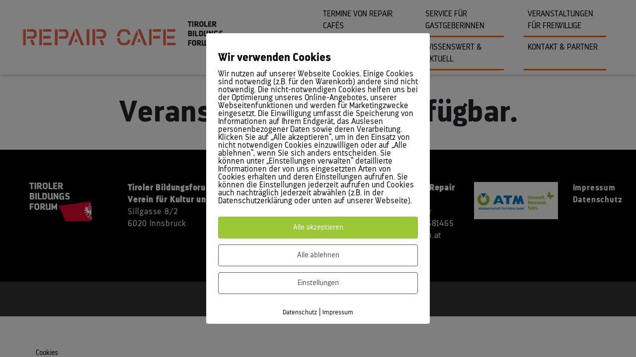

--- FILE ---
content_type: text/html; charset=UTF-8
request_url: https://repaircafe-tirol.at/veranstaltungs-details/?eid=374487&vid=3250
body_size: 12949
content:
<!doctype html>
<html lang="de" class="no-js">
	<head>
		<meta charset="UTF-8">
		
				<title> Veranstaltung | Repaircafe Tirol</title>
		

		<link rel="apple-touch-icon" sizes="57x57" href="https://repaircafe-tirol.at/wp-content/themes/repaircafe/img/icons/apple-icon-57x57.png">
<link rel="apple-touch-icon" sizes="60x60" href="https://repaircafe-tirol.at/wp-content/themes/repaircafe/img/icons/apple-icon-60x60.png">
<link rel="apple-touch-icon" sizes="72x72" href="https://repaircafe-tirol.at/wp-content/themes/repaircafe/img/icons/apple-icon-72x72.png">
<link rel="apple-touch-icon" sizes="76x76" href="https://repaircafe-tirol.at/wp-content/themes/repaircafe/img/icons/apple-icon-76x76.png">
<link rel="apple-touch-icon" sizes="114x114" href="https://repaircafe-tirol.at/wp-content/themes/repaircafe/img/icons/apple-icon-114x114.png">
<link rel="apple-touch-icon" sizes="120x120" href="https://repaircafe-tirol.at/wp-content/themes/repaircafe/img/icons/apple-icon-120x120.png">
<link rel="apple-touch-icon" sizes="144x144" href="https://repaircafe-tirol.at/wp-content/themes/repaircafe/img/icons/apple-icon-144x144.png">
<link rel="apple-touch-icon" sizes="152x152" href="https://repaircafe-tirol.at/wp-content/themes/repaircafe/img/icons/apple-icon-152x152.png">
<link rel="apple-touch-icon" sizes="180x180" href="https://repaircafe-tirol.at/wp-content/themes/repaircafe/img/icons/apple-icon-180x180.png">
<link rel="icon" type="image/png" sizes="192x192"  href="https://repaircafe-tirol.at/wp-content/themes/repaircafe/img/icons/android-icon-192x192.png">
<link rel="icon" type="image/png" sizes="32x32" href="https://repaircafe-tirol.at/wp-content/themes/repaircafe/img/icons/favicon-32x32.png">
<link rel="icon" type="image/png" sizes="96x96" href="https://repaircafe-tirol.at/wp-content/themes/repaircafe/img/icons/favicon-96x96.png">
<link rel="icon" type="image/png" sizes="16x16" href="https://repaircafe-tirol.at/wp-content/themes/repaircafe/img/icons/favicon-16x16.png">
<link rel="manifest" href="https://repaircafe-tirol.at/wp-content/themes/repaircafe/img/icons/manifest.json">
<meta name="msapplication-TileColor" content="#ffffff">
<meta name="msapplication-TileImage" content="https://repaircafe-tirol.at/wp-content/themes/repaircafe/img/icons/ms-icon-144x144.png">
<meta name="theme-color" content="#ffffff">		<meta http-equiv="X-UA-Compatible" content="IE=edge,chrome=1">
		<meta name="viewport" content="width=device-width, initial-scale=1.0, maximum-scale=1.0, user-scalable=no">
		<meta name="description" content="Die Tiroler Repaircafes">
        
        
        <link href="https://repaircafe-tirol.at/wp-content/themes/repaircafe/css/bootstrap-4.3.1.css" rel="stylesheet">
<link href="https://repaircafe-tirol.at/wp-content/themes/repaircafe/assets/fonts/fonts.css" rel="stylesheet">
<link href="https://repaircafe-tirol.at/wp-content/themes/repaircafe/css/slick.css" rel="stylesheet">
<link href="https://repaircafe-tirol.at/wp-content/themes/repaircafe/css/slick-theme.css" rel="stylesheet">
    <link href="https://repaircafe-tirol.at/wp-content/themes/repaircafe/assets/fonts/open-iconic-master/font/css/open-iconic-bootstrap.min.css" rel="stylesheet">
        <link href="https://repaircafe-tirol.at/wp-content/themes/repaircafe/css/ekko-lightbox.css" rel="stylesheet">
    		
<meta name='robots' content='index, follow, max-image-preview:large, max-snippet:-1, max-video-preview:-1' />
	<style>img:is([sizes="auto" i], [sizes^="auto," i]) { contain-intrinsic-size: 3000px 1500px }</style>
	        <meta http-equiv="Content-Security-Policy" content="default-src 'self' 'unsafe-eval' 'unsafe-inline'  myfonts.net  *.met.vgwort.de  https://webinaris.co www.webinaris.co        *.google.com/recaptcha/ *.gstatic.com/recaptcha/  ;  script-src 'self' 'unsafe-eval' 'unsafe-inline' data: myfonts.net  *.met.vgwort.de   https://webinaris.co www.webinaris.co      https://maps.google.com/ maps.googleapis.com *.googleapis.com/maps *.google.com/maps maps.gstatic.com *.google.com    www.youtube.com www.youtube.be www.youtube.de youtube.com youtube.be youtube.de www.youtube-nocookie.com  *.google.com/recaptcha/ *.gstatic.com/recaptcha/   https://js.stripe.com https://checkout.stripe.com;  style-src 'self' 'unsafe-inline' myfonts.net  *.met.vgwort.de      ;  img-src 'self' data: myfonts.net  *.met.vgwort.de  https://maps.google.com/ maps.googleapis.com *.googleapis.com/maps *.google.com/maps maps.gstatic.com *.google.com *.google.com/recaptcha/ *.gstatic.com/recaptcha/  ;  connect-src *;  object-src 'self' myfonts.net  *.met.vgwort.de       ;  child-src 'self' blob: myfonts.net  *.met.vgwort.de       ;  form-action *;  frame-src 'self' myfonts.net  *.met.vgwort.de  www.youtube.com www.youtube.be www.youtube.de youtube.com youtube.be youtube.de www.youtube-nocookie.com www.vimeo.com  player.vimeo.com vimeo.com webfonts.zohostatic.com https://maps.google.com/ maps.googleapis.com *.googleapis.com/maps *.google.com/maps maps.gstatic.com *.google.com  https://webinaris.co www.webinaris.co         *.google.com/recaptcha/ *.gstatic.com/recaptcha/   https://js.stripe.com https://hooks.stripe.com https://checkout.stripe.com https://hooks.stripe.com; *.mollie.com font-src 'self' data:;  media-src 'self' myfonts.net  *.met.vgwort.de       ; ">
        
	<!-- This site is optimized with the Yoast SEO plugin v26.7 - https://yoast.com/wordpress/plugins/seo/ -->
	<link rel="canonical" href="https://repaircafe-tirol.at/veranstaltungs-details/" />
	<meta property="og:locale" content="de_DE" />
	<meta property="og:type" content="article" />
	<meta property="og:title" content="Veranstaltungs Details - Repaircafe Tirol" />
	<meta property="og:url" content="https://repaircafe-tirol.at/veranstaltungs-details/" />
	<meta property="og:site_name" content="Repaircafe Tirol" />
	<meta property="article:modified_time" content="2020-11-02T19:44:53+00:00" />
	<meta name="twitter:card" content="summary_large_image" />
	<script type="application/ld+json" class="yoast-schema-graph">{"@context":"https://schema.org","@graph":[{"@type":"WebPage","@id":"https://repaircafe-tirol.at/veranstaltungs-details/","url":"https://repaircafe-tirol.at/veranstaltungs-details/","name":"Veranstaltungs Details - Repaircafe Tirol","isPartOf":{"@id":"https://repaircafe-tirol.at/#website"},"datePublished":"2020-10-21T14:02:43+00:00","dateModified":"2020-11-02T19:44:53+00:00","breadcrumb":{"@id":"https://repaircafe-tirol.at/veranstaltungs-details/#breadcrumb"},"inLanguage":"de","potentialAction":[{"@type":"ReadAction","target":["https://repaircafe-tirol.at/veranstaltungs-details/"]}]},{"@type":"BreadcrumbList","@id":"https://repaircafe-tirol.at/veranstaltungs-details/#breadcrumb","itemListElement":[{"@type":"ListItem","position":1,"name":"Startseite","item":"https://repaircafe-tirol.at/"},{"@type":"ListItem","position":2,"name":"Veranstaltungs Details"}]},{"@type":"WebSite","@id":"https://repaircafe-tirol.at/#website","url":"https://repaircafe-tirol.at/","name":"Repaircafe Tirol","description":"Die Tiroler Repaircafes","potentialAction":[{"@type":"SearchAction","target":{"@type":"EntryPoint","urlTemplate":"https://repaircafe-tirol.at/?s={search_term_string}"},"query-input":{"@type":"PropertyValueSpecification","valueRequired":true,"valueName":"search_term_string"}}],"inLanguage":"de"}]}</script>
	<!-- / Yoast SEO plugin. -->


<script type="text/javascript">
/* <![CDATA[ */
window._wpemojiSettings = {"baseUrl":"https:\/\/s.w.org\/images\/core\/emoji\/15.0.3\/72x72\/","ext":".png","svgUrl":"https:\/\/s.w.org\/images\/core\/emoji\/15.0.3\/svg\/","svgExt":".svg","source":{"concatemoji":"https:\/\/repaircafe-tirol.at\/wp-includes\/js\/wp-emoji-release.min.js?ver=6.7.4"}};
/*! This file is auto-generated */
!function(i,n){var o,s,e;function c(e){try{var t={supportTests:e,timestamp:(new Date).valueOf()};sessionStorage.setItem(o,JSON.stringify(t))}catch(e){}}function p(e,t,n){e.clearRect(0,0,e.canvas.width,e.canvas.height),e.fillText(t,0,0);var t=new Uint32Array(e.getImageData(0,0,e.canvas.width,e.canvas.height).data),r=(e.clearRect(0,0,e.canvas.width,e.canvas.height),e.fillText(n,0,0),new Uint32Array(e.getImageData(0,0,e.canvas.width,e.canvas.height).data));return t.every(function(e,t){return e===r[t]})}function u(e,t,n){switch(t){case"flag":return n(e,"\ud83c\udff3\ufe0f\u200d\u26a7\ufe0f","\ud83c\udff3\ufe0f\u200b\u26a7\ufe0f")?!1:!n(e,"\ud83c\uddfa\ud83c\uddf3","\ud83c\uddfa\u200b\ud83c\uddf3")&&!n(e,"\ud83c\udff4\udb40\udc67\udb40\udc62\udb40\udc65\udb40\udc6e\udb40\udc67\udb40\udc7f","\ud83c\udff4\u200b\udb40\udc67\u200b\udb40\udc62\u200b\udb40\udc65\u200b\udb40\udc6e\u200b\udb40\udc67\u200b\udb40\udc7f");case"emoji":return!n(e,"\ud83d\udc26\u200d\u2b1b","\ud83d\udc26\u200b\u2b1b")}return!1}function f(e,t,n){var r="undefined"!=typeof WorkerGlobalScope&&self instanceof WorkerGlobalScope?new OffscreenCanvas(300,150):i.createElement("canvas"),a=r.getContext("2d",{willReadFrequently:!0}),o=(a.textBaseline="top",a.font="600 32px Arial",{});return e.forEach(function(e){o[e]=t(a,e,n)}),o}function t(e){var t=i.createElement("script");t.src=e,t.defer=!0,i.head.appendChild(t)}"undefined"!=typeof Promise&&(o="wpEmojiSettingsSupports",s=["flag","emoji"],n.supports={everything:!0,everythingExceptFlag:!0},e=new Promise(function(e){i.addEventListener("DOMContentLoaded",e,{once:!0})}),new Promise(function(t){var n=function(){try{var e=JSON.parse(sessionStorage.getItem(o));if("object"==typeof e&&"number"==typeof e.timestamp&&(new Date).valueOf()<e.timestamp+604800&&"object"==typeof e.supportTests)return e.supportTests}catch(e){}return null}();if(!n){if("undefined"!=typeof Worker&&"undefined"!=typeof OffscreenCanvas&&"undefined"!=typeof URL&&URL.createObjectURL&&"undefined"!=typeof Blob)try{var e="postMessage("+f.toString()+"("+[JSON.stringify(s),u.toString(),p.toString()].join(",")+"));",r=new Blob([e],{type:"text/javascript"}),a=new Worker(URL.createObjectURL(r),{name:"wpTestEmojiSupports"});return void(a.onmessage=function(e){c(n=e.data),a.terminate(),t(n)})}catch(e){}c(n=f(s,u,p))}t(n)}).then(function(e){for(var t in e)n.supports[t]=e[t],n.supports.everything=n.supports.everything&&n.supports[t],"flag"!==t&&(n.supports.everythingExceptFlag=n.supports.everythingExceptFlag&&n.supports[t]);n.supports.everythingExceptFlag=n.supports.everythingExceptFlag&&!n.supports.flag,n.DOMReady=!1,n.readyCallback=function(){n.DOMReady=!0}}).then(function(){return e}).then(function(){var e;n.supports.everything||(n.readyCallback(),(e=n.source||{}).concatemoji?t(e.concatemoji):e.wpemoji&&e.twemoji&&(t(e.twemoji),t(e.wpemoji)))}))}((window,document),window._wpemojiSettings);
/* ]]> */
</script>
<link rel='stylesheet' id='cf7ic_style-css' href='https://repaircafe-tirol.at/wp-content/plugins/contact-form-7-image-captcha/css/cf7ic-style.css?ver=3.3.7' media='all' />
<style id='wp-emoji-styles-inline-css' type='text/css'>

	img.wp-smiley, img.emoji {
		display: inline !important;
		border: none !important;
		box-shadow: none !important;
		height: 1em !important;
		width: 1em !important;
		margin: 0 0.07em !important;
		vertical-align: -0.1em !important;
		background: none !important;
		padding: 0 !important;
	}
</style>
<link rel='stylesheet' id='wp-block-library-css' href='https://repaircafe-tirol.at/wp-includes/css/dist/block-library/style.min.css?ver=6.7.4' media='all' />
<style id='classic-theme-styles-inline-css' type='text/css'>
/*! This file is auto-generated */
.wp-block-button__link{color:#fff;background-color:#32373c;border-radius:9999px;box-shadow:none;text-decoration:none;padding:calc(.667em + 2px) calc(1.333em + 2px);font-size:1.125em}.wp-block-file__button{background:#32373c;color:#fff;text-decoration:none}
</style>
<style id='global-styles-inline-css' type='text/css'>
:root{--wp--preset--aspect-ratio--square: 1;--wp--preset--aspect-ratio--4-3: 4/3;--wp--preset--aspect-ratio--3-4: 3/4;--wp--preset--aspect-ratio--3-2: 3/2;--wp--preset--aspect-ratio--2-3: 2/3;--wp--preset--aspect-ratio--16-9: 16/9;--wp--preset--aspect-ratio--9-16: 9/16;--wp--preset--color--black: #000000;--wp--preset--color--cyan-bluish-gray: #abb8c3;--wp--preset--color--white: #ffffff;--wp--preset--color--pale-pink: #f78da7;--wp--preset--color--vivid-red: #cf2e2e;--wp--preset--color--luminous-vivid-orange: #ff6900;--wp--preset--color--luminous-vivid-amber: #fcb900;--wp--preset--color--light-green-cyan: #7bdcb5;--wp--preset--color--vivid-green-cyan: #00d084;--wp--preset--color--pale-cyan-blue: #8ed1fc;--wp--preset--color--vivid-cyan-blue: #0693e3;--wp--preset--color--vivid-purple: #9b51e0;--wp--preset--gradient--vivid-cyan-blue-to-vivid-purple: linear-gradient(135deg,rgba(6,147,227,1) 0%,rgb(155,81,224) 100%);--wp--preset--gradient--light-green-cyan-to-vivid-green-cyan: linear-gradient(135deg,rgb(122,220,180) 0%,rgb(0,208,130) 100%);--wp--preset--gradient--luminous-vivid-amber-to-luminous-vivid-orange: linear-gradient(135deg,rgba(252,185,0,1) 0%,rgba(255,105,0,1) 100%);--wp--preset--gradient--luminous-vivid-orange-to-vivid-red: linear-gradient(135deg,rgba(255,105,0,1) 0%,rgb(207,46,46) 100%);--wp--preset--gradient--very-light-gray-to-cyan-bluish-gray: linear-gradient(135deg,rgb(238,238,238) 0%,rgb(169,184,195) 100%);--wp--preset--gradient--cool-to-warm-spectrum: linear-gradient(135deg,rgb(74,234,220) 0%,rgb(151,120,209) 20%,rgb(207,42,186) 40%,rgb(238,44,130) 60%,rgb(251,105,98) 80%,rgb(254,248,76) 100%);--wp--preset--gradient--blush-light-purple: linear-gradient(135deg,rgb(255,206,236) 0%,rgb(152,150,240) 100%);--wp--preset--gradient--blush-bordeaux: linear-gradient(135deg,rgb(254,205,165) 0%,rgb(254,45,45) 50%,rgb(107,0,62) 100%);--wp--preset--gradient--luminous-dusk: linear-gradient(135deg,rgb(255,203,112) 0%,rgb(199,81,192) 50%,rgb(65,88,208) 100%);--wp--preset--gradient--pale-ocean: linear-gradient(135deg,rgb(255,245,203) 0%,rgb(182,227,212) 50%,rgb(51,167,181) 100%);--wp--preset--gradient--electric-grass: linear-gradient(135deg,rgb(202,248,128) 0%,rgb(113,206,126) 100%);--wp--preset--gradient--midnight: linear-gradient(135deg,rgb(2,3,129) 0%,rgb(40,116,252) 100%);--wp--preset--font-size--small: 13px;--wp--preset--font-size--medium: 20px;--wp--preset--font-size--large: 36px;--wp--preset--font-size--x-large: 42px;--wp--preset--spacing--20: 0.44rem;--wp--preset--spacing--30: 0.67rem;--wp--preset--spacing--40: 1rem;--wp--preset--spacing--50: 1.5rem;--wp--preset--spacing--60: 2.25rem;--wp--preset--spacing--70: 3.38rem;--wp--preset--spacing--80: 5.06rem;--wp--preset--shadow--natural: 6px 6px 9px rgba(0, 0, 0, 0.2);--wp--preset--shadow--deep: 12px 12px 50px rgba(0, 0, 0, 0.4);--wp--preset--shadow--sharp: 6px 6px 0px rgba(0, 0, 0, 0.2);--wp--preset--shadow--outlined: 6px 6px 0px -3px rgba(255, 255, 255, 1), 6px 6px rgba(0, 0, 0, 1);--wp--preset--shadow--crisp: 6px 6px 0px rgba(0, 0, 0, 1);}:where(.is-layout-flex){gap: 0.5em;}:where(.is-layout-grid){gap: 0.5em;}body .is-layout-flex{display: flex;}.is-layout-flex{flex-wrap: wrap;align-items: center;}.is-layout-flex > :is(*, div){margin: 0;}body .is-layout-grid{display: grid;}.is-layout-grid > :is(*, div){margin: 0;}:where(.wp-block-columns.is-layout-flex){gap: 2em;}:where(.wp-block-columns.is-layout-grid){gap: 2em;}:where(.wp-block-post-template.is-layout-flex){gap: 1.25em;}:where(.wp-block-post-template.is-layout-grid){gap: 1.25em;}.has-black-color{color: var(--wp--preset--color--black) !important;}.has-cyan-bluish-gray-color{color: var(--wp--preset--color--cyan-bluish-gray) !important;}.has-white-color{color: var(--wp--preset--color--white) !important;}.has-pale-pink-color{color: var(--wp--preset--color--pale-pink) !important;}.has-vivid-red-color{color: var(--wp--preset--color--vivid-red) !important;}.has-luminous-vivid-orange-color{color: var(--wp--preset--color--luminous-vivid-orange) !important;}.has-luminous-vivid-amber-color{color: var(--wp--preset--color--luminous-vivid-amber) !important;}.has-light-green-cyan-color{color: var(--wp--preset--color--light-green-cyan) !important;}.has-vivid-green-cyan-color{color: var(--wp--preset--color--vivid-green-cyan) !important;}.has-pale-cyan-blue-color{color: var(--wp--preset--color--pale-cyan-blue) !important;}.has-vivid-cyan-blue-color{color: var(--wp--preset--color--vivid-cyan-blue) !important;}.has-vivid-purple-color{color: var(--wp--preset--color--vivid-purple) !important;}.has-black-background-color{background-color: var(--wp--preset--color--black) !important;}.has-cyan-bluish-gray-background-color{background-color: var(--wp--preset--color--cyan-bluish-gray) !important;}.has-white-background-color{background-color: var(--wp--preset--color--white) !important;}.has-pale-pink-background-color{background-color: var(--wp--preset--color--pale-pink) !important;}.has-vivid-red-background-color{background-color: var(--wp--preset--color--vivid-red) !important;}.has-luminous-vivid-orange-background-color{background-color: var(--wp--preset--color--luminous-vivid-orange) !important;}.has-luminous-vivid-amber-background-color{background-color: var(--wp--preset--color--luminous-vivid-amber) !important;}.has-light-green-cyan-background-color{background-color: var(--wp--preset--color--light-green-cyan) !important;}.has-vivid-green-cyan-background-color{background-color: var(--wp--preset--color--vivid-green-cyan) !important;}.has-pale-cyan-blue-background-color{background-color: var(--wp--preset--color--pale-cyan-blue) !important;}.has-vivid-cyan-blue-background-color{background-color: var(--wp--preset--color--vivid-cyan-blue) !important;}.has-vivid-purple-background-color{background-color: var(--wp--preset--color--vivid-purple) !important;}.has-black-border-color{border-color: var(--wp--preset--color--black) !important;}.has-cyan-bluish-gray-border-color{border-color: var(--wp--preset--color--cyan-bluish-gray) !important;}.has-white-border-color{border-color: var(--wp--preset--color--white) !important;}.has-pale-pink-border-color{border-color: var(--wp--preset--color--pale-pink) !important;}.has-vivid-red-border-color{border-color: var(--wp--preset--color--vivid-red) !important;}.has-luminous-vivid-orange-border-color{border-color: var(--wp--preset--color--luminous-vivid-orange) !important;}.has-luminous-vivid-amber-border-color{border-color: var(--wp--preset--color--luminous-vivid-amber) !important;}.has-light-green-cyan-border-color{border-color: var(--wp--preset--color--light-green-cyan) !important;}.has-vivid-green-cyan-border-color{border-color: var(--wp--preset--color--vivid-green-cyan) !important;}.has-pale-cyan-blue-border-color{border-color: var(--wp--preset--color--pale-cyan-blue) !important;}.has-vivid-cyan-blue-border-color{border-color: var(--wp--preset--color--vivid-cyan-blue) !important;}.has-vivid-purple-border-color{border-color: var(--wp--preset--color--vivid-purple) !important;}.has-vivid-cyan-blue-to-vivid-purple-gradient-background{background: var(--wp--preset--gradient--vivid-cyan-blue-to-vivid-purple) !important;}.has-light-green-cyan-to-vivid-green-cyan-gradient-background{background: var(--wp--preset--gradient--light-green-cyan-to-vivid-green-cyan) !important;}.has-luminous-vivid-amber-to-luminous-vivid-orange-gradient-background{background: var(--wp--preset--gradient--luminous-vivid-amber-to-luminous-vivid-orange) !important;}.has-luminous-vivid-orange-to-vivid-red-gradient-background{background: var(--wp--preset--gradient--luminous-vivid-orange-to-vivid-red) !important;}.has-very-light-gray-to-cyan-bluish-gray-gradient-background{background: var(--wp--preset--gradient--very-light-gray-to-cyan-bluish-gray) !important;}.has-cool-to-warm-spectrum-gradient-background{background: var(--wp--preset--gradient--cool-to-warm-spectrum) !important;}.has-blush-light-purple-gradient-background{background: var(--wp--preset--gradient--blush-light-purple) !important;}.has-blush-bordeaux-gradient-background{background: var(--wp--preset--gradient--blush-bordeaux) !important;}.has-luminous-dusk-gradient-background{background: var(--wp--preset--gradient--luminous-dusk) !important;}.has-pale-ocean-gradient-background{background: var(--wp--preset--gradient--pale-ocean) !important;}.has-electric-grass-gradient-background{background: var(--wp--preset--gradient--electric-grass) !important;}.has-midnight-gradient-background{background: var(--wp--preset--gradient--midnight) !important;}.has-small-font-size{font-size: var(--wp--preset--font-size--small) !important;}.has-medium-font-size{font-size: var(--wp--preset--font-size--medium) !important;}.has-large-font-size{font-size: var(--wp--preset--font-size--large) !important;}.has-x-large-font-size{font-size: var(--wp--preset--font-size--x-large) !important;}
:where(.wp-block-post-template.is-layout-flex){gap: 1.25em;}:where(.wp-block-post-template.is-layout-grid){gap: 1.25em;}
:where(.wp-block-columns.is-layout-flex){gap: 2em;}:where(.wp-block-columns.is-layout-grid){gap: 2em;}
:root :where(.wp-block-pullquote){font-size: 1.5em;line-height: 1.6;}
</style>
<link rel='stylesheet' id='pixelmate-public-css-css' href='https://repaircafe-tirol.at/wp-content/plugins/pixelmate/public//assets/css/pixelmate.css?ver=6.7.4' media='all' />
<link rel='stylesheet' id='contact-form-7-css' href='https://repaircafe-tirol.at/wp-content/plugins/contact-form-7/includes/css/styles.css?ver=6.1.4' media='all' />
<link rel='stylesheet' id='normalize-css' href='https://repaircafe-tirol.at/wp-content/themes/repaircafe/normalize.css?ver=1.0' media='all' />
<link rel='stylesheet' id='html5blank-css' href='https://repaircafe-tirol.at/wp-content/themes/repaircafe/style.css?ver=1.0' media='all' />
<link rel='stylesheet' id='cf7cf-style-css' href='https://repaircafe-tirol.at/wp-content/plugins/cf7-conditional-fields/style.css?ver=2.5.11' media='all' />

<!--

SCRIPT IDs:
conditionizr
modernizr
html5blankscripts
pixelmate-public-js
contact-form-7
wpcf7cf-scripts

STYLE IDs:
cf7ic_style
wp-emoji-styles
wp-block-library
classic-theme-styles
global-styles
pixelmate-public-css
contact-form-7
normalize
html5blank
cf7cf-style

-->

<script type="text/javascript" src="https://repaircafe-tirol.at/wp-content/themes/repaircafe/js/lib/conditionizr-4.3.0.min.js?ver=4.3.0" id="conditionizr-js"></script>
<script type="text/javascript" src="https://repaircafe-tirol.at/wp-content/themes/repaircafe/js/lib/modernizr-2.7.1.min.js?ver=2.7.1" id="modernizr-js"></script>
<script type="text/javascript" src="https://repaircafe-tirol.at/wp-includes/js/jquery/jquery.min.js?ver=3.7.1" id="jquery-core-js"></script>
<script type="text/javascript" src="https://repaircafe-tirol.at/wp-includes/js/jquery/jquery-migrate.min.js?ver=3.4.1" id="jquery-migrate-js"></script>
<script type="text/javascript" src="https://repaircafe-tirol.at/wp-content/themes/repaircafe/js/scripts.js?ver=1.0.0" id="html5blankscripts-js"></script>
<script type="text/javascript" id="pixelmate-public-js-js-extra">
/* <![CDATA[ */
var js_options = {"google_fonts":[],"flexTracking":[],"flexWerbung":[],"flexNotwendig":[],"flexSonstige":[],"webinaris":"","webinaris_load":"0","pixelmate_script":"0","pixelmate_script_code_head":"","pixelmate_script_code_body":"","pixelmate_script_code_footer":"","pixelmate_script_stats":"0","pixelmate_script_code_head_stats":"","pixelmate_script_code_body_stats":"","pixelmate_script_code_footer_stats":"","pixelmate_tag_manager":"0","pixelmate_gtm":"GTM-0000000","domain":"at","full_domain":"https:\/\/repaircafe-tirol.at","wpmllang":"no-wpml","gen_banner_aktiv":null,"gen_banner_delay":null,"gen_individuell":" ","gen_heading":" ","gen_text":" ","gen_allow_text":" ","gen_single_text":" ","gen_deny_text":" ","gen_dse_text":"Datenschutz","gen_impressum_text":"Impressum","speicherdauer_der_cookies":"14","cookies_secure":"0","alt_track":"0","pix_settings_check":null,"pix_settings_uberschrift":"Cookie Einstellungen","pix_settings_hinweis_dse":"Hier k\u00f6nnen die auf dieser Website verwendeten externen Dienste eingesehen und einzeln zugelassen\/abgelehnt werden.","pix_settings_notwendige_c":"nur notwendige Cookies akzeptieren","pix_settings_notwendige_c_text":"","pix_settings_statistik":"Statistik Cookies akzeptieren","pix_settings_statistik_text":"","pix_settings_statistik_aus":null,"pix_settings_werbung":"Marketing Cookies akzeptieren","pix_settings_werbung_text":"","pix_settings_werbung_aus":null,"pix_settings_videos":"Externe Medien akzeptieren","pix_settings_videos_text":"","pix_settings_videos_aus":null,"pix_settings_sonstige":"Sonstigen externen Content akzeptieren","pix_settings_sonstige_text":"","pix_settings_sonstige_aus":null,"pix_settings_speichern_button":"speichern","pix_settings_more":"mehr","pix_settings_dse_ex":"Datenschutzerkl\u00e4rung","design_pos":"Fullscreen","elmentor_popup_id":"","pixelmate_logo_check":"0","pixelmate_logo":"","banner_padding_oben":"13px","box_margin":"0px 0px 0px 0px","box_border_width":"0px 0px 0px 0px","box_border_style":"solid","box_border_color":"#ffffff","box_padding":"12px 24px 24px 24px","box_border_radius":"4px 4px 4px 4px","box_bg_color":"#ffffff","box_color_title":"#0a0a0a","box_color_text":"#0a0a0a","box_bg_verlauf":"0","box_bg_verlauf_1":"#ffffff","box_bg_verlauf_2":"#ffffff","box_shadow":"0","box_shadow_h":"3","box_shadow_v":"0","box_shadow_blur":"3","box_shadow_color":"#000000","box_h_font_size":"22","box_font_size":"16","box_line_height":"1","pixelmate_text_align":"left","cb_aktiv":"1","cb_position":"unten links","cb_font_size":"14","cb_background":"#ffffff","cb_color":"#000000","cb_important":"0","btn_bg_color":"#9AC836","btn_color":"white","btn_border_color":"rgba(0,0,0,0.06)","btn_border_width":"1","btn_border_radius":"4","btn_deny_bg_color":"#ffffff","btn_deny_color":"#555555","btn_deny_border_color":"#555555","btn_deny_border_width":"1","btn_deny_border_radius":"4","btn_set_bg_color":"#ffffff","btn_set_color":"#555555","btn_set_border_color":"#555555","btn_set_border_width":"1","btn_set_border_radius":"4","ga":"0","gaText":null,"gaId":"UA-000000","ga2":null,"gaId2":null,"gaAno":"1","google_optimize_aktivieren":"0","google_optimize_id":"000000","ga_cookie_duration":"730","ga_cookies_ssl":"0","media_youtube":"1","media_youtube_text":"YouTube ist eine Videohosting Plattform. Durch die externe Einbindung von Videos werden personenbezogene Daten an YouTube \u00fcbermittelt.","media_vimeo":"1","media_vimeo_text":"Vimeo ist eine Videohosting Plattform. Durch die externe Einbindung von Videos werden personenbezogene Daten an Vimeo \u00fcbermittelt.","media_twitter":"0","media_twitter_text":"Twitter ist ein Nachrichtendienst. Durch das einbetten von Twitter Beitr\u00e4gen auf unserer Website werden personenbezogene Daten an Twitter \u00fcbermittelt.","media_gmaps":"1","media_gmaps_text":"Wir haben auf unserer Website interaktive Karten mit Hilfe von Google Maps der Google LLC. (\u201eGoogle\u201c) integriert. Die Karten werden nur angezeigt, wenn Sie dem Setzen und Auslesen von Cookies durch Google zustimmen. Dadurch k\u00f6nnen personenbezogene Daten an Google \u00fcbermittelt werden.","media_osm":"0","media_osm_text":"Durch die Einbettung von Google Maps auf unserer Website werden personenbezogene Daten an Google \u00fcbermittelt.","media_calendly":"0","media_calendly_text":"Calendly ist Buchungstool. Durch die Einbettung auf unserer Website werden personenbezogene Daten an Calendly \u00fcbermittelt.","media_xing_events":"0","media_xing_events_text":"Durch die Einbettung von Xing werden personenbezogene Daten an Xing \u00fcbermittelt.","media_libsyn":"0","media_libsyn_text":"Durch die Einbettung des Podcast Players von Libsyn werden personenbezogene Daten an Libsyn \u00fcbermittelt.","media_trustindex":"0","media_trustindex_text":"Durch die Einbettung der Google Reviews werden Daten an Trustindex.io \u00fcbermittelt.","media_recaptcha":"0","media_recaptcha_text":"ReCaptcha muss auf unserer Website geladen werden, um Kontaktanfragen zu versenden.","dse_extern":"","dse_extern_url":null,"impressum_extern":"","impressum_extern_url":null,"fb":"0","fbText":null,"fbId":"00000000","fb_opt_out":"","fb_consent_mode":null,"csp":"1","csp_admin":"","youtubeIn":"1","youtubeHeading":null,"youtubeText":null,"vimeoIn":null,"vimeoHeading":null,"vimeoText":null,"wlVimeo":"1","wlYoutube":"1","wlGmaps":"1","wlReCaptcha":"1","dse":"https:\/\/repaircafe-tirol.at\/privacy-policy\/","impressum":"https:\/\/repaircafe-tirol.at\/impressum\/","protokoll":null,"txt_cookie_banner_heading":"Wir verwenden Cookies","txt_cookie_banner":"Wir nutzen auf unserer Webseite Cookies. Einige Cookies sind notwendig (z.B. f\u00fcr den Warenkorb) andere sind nicht notwendig. Die nicht-notwendigen Cookies helfen uns bei der Optimierung unseres Online-Angebotes, unserer Webseitenfunktionen und werden f\u00fcr Marketingzwecke eingesetzt.\nDie Einwilligung umfasst die Speicherung von Informationen auf Ihrem Endger\u00e4t, das Auslesen personenbezogener Daten sowie deren Verarbeitung. \nKlicken Sie auf \u201eAlle akzeptieren\u201c, um in den Einsatz von nicht notwendigen Cookies einzuwilligen oder auf \u201eAlle ablehnen\u201c, wenn Sie sich anders entscheiden.\nSie k\u00f6nnen unter \u201eEinstellungen verwalten\u201c detaillierte Informationen der von uns eingesetzten Arten von Cookies erhalten und deren Einstellungen aufrufen. \nSie k\u00f6nnen die Einstellungen jederzeit aufrufen und Cookies auch nachtr\u00e4glich jederzeit abw\u00e4hlen (z.B. in der Datenschutzerkl\u00e4rung oder unten auf unserer Webseite).","txt_btn_allow":"Alle akzeptieren","txt_btn_deny":"Alle ablehnen","txt_btn_settings":"Einstellungen","txt_datenschutz":"Datenschutz","txt_impressum":"Impressum","txt_datenschutz_hinweis":"Mehr Informationen zu den verwendeten Diensten auf dieser Website stehen in der Datenschutzerkl\u00e4rung.","txt_allow":"Akzeptieren","txt_youtube_heading":"YouTube aktivieren?","txt_youtube_content":"YouTube Videos k\u00f6nnen nur angezeigt werden, wenn Cookies gesetzt werden d\u00fcrfen.","txt_youtube_footer":"Wenn YouTube f\u00fcr diese Website aktiviert wurde, werden Daten an YouTube \u00fcbermittelt und ausgewertet. Mehr dazu in der Datenschutzerkl\u00e4rung von YouTube:","txt_vimeo_heading":"Vimeo aktivieren?","txt_vimeo_content":"Vimeo Videos k\u00f6nnen nur angezeigt werden, wenn Cookies gesetzt werden d\u00fcrfen.","txt_vimeo_footer":"Wenn Vimeo auf dieser Website aktiviert wird, werden personenbezogene Daten zu Vimeo \u00fcbermittelt und ausgewertet. Mehr dazu in der Vimeo Datenschutzerkl\u00e4rung: ","txt_gmaps_heading":"Google Maps aktivieren?","txt_gmaps_content":"Google Maps kann nur aktiviert werden, wenn Cookies gesetzt werden d\u00fcrfen.","txt_gmaps_footer":"Wenn Google Maps aktiviert wurde, werden personenbezogene Daten an Google gesendet und verarbeitet. Mehr dazu in der Datenschutzerkl\u00e4rung von Google:","txt_osm_heading":"Open Street Maps aktivieren?","txt_osm_content":"Hier w\u00fcrden wir gerne eine Karte von Open Street Maps anzeigen und daf\u00fcr Cookies setzen. ","txt_osm_footer":"Wenn Open Street Maps f\u00fcr diese Seite aktiviert ist, werden personenbezogene Daten an openstreetmap.de \u00fcbermittelt und verarbeitet. Weitere Informationen findest du in den Datenschutzbestimmungen von OpenStreetMap: ","txt_twitter_heading":"Twitter aktivieren?","txt_twitter_content":"Hier w\u00fcrden wir gerne Inhalte von Twitter anzeigen.","txt_twitter_footer":"Wenn diese Inhalte auf dieser Website geladen werden d\u00fcrfen, wird eine externe Verbindung zu Twitter hergestellt und es k\u00f6nnen Cookies gesetzt werden.","txt_libsyn_heading":"Libsyn Podcast aktivieren?","txt_libsyn_content":"Hier w\u00fcrden wir gerne den Podcast Player von Libsyn anzeigen. Dazu m\u00fcssen Cookies gesetzt werden und es wird eine externe Verbindung zu Libsyn.com aufgebaut.","txt_libsyn_footer":"Wenn der Podcast Player von Libsyn.com aktiviert wird, werden personenbezogene Daten an Libsyn gesendet und verarbeitet. Mehr dazu findest du hier:","txt_trustindex_heading":"Google Reviews anzeigen?","txt_trustindex_content":"An dieser Stelle w\u00fcrden wir gerne Google Reviews einblenden. Daf\u00fcr muss eine Verbindung zu trustindex.io hergestellt werden.","txt_trustindex_footer":"F\u00fcr mehr Informationen findest du die Datenschutzerkl\u00e4rung von trustindex.io ","txt_here":"hier","txt_more":"mehr erfahren","calendly_h2":"Jetzt buchen","calendly_text":"F\u00fcr Buchungen nutzen wir das externe Tool Calendly. Wenn es aktiviert wird, werden personenbezogene Daten an Calendly \u00fcbermittelt und verarbeitet. ","calendly_btn":"weiter","xing_h2":"Xing Events anzeigen","xing_text":"Um Xing Events auf dieser Website anzeigen zu k\u00f6nnen, m\u00fcssen Cookies gesetzt werden.","xing_btn":"weiter","issingle":"no","pixe_test":{"margin":"0px 0px 0px 0px","border":"0px solid ","padding":"12px 24px 24px 24px","border-radius":"5px","margin-top":"0px","margin-right":"0px","margin-bottom":"0px","margin-left":"0px","border-top":"0px","border-right":"0px","border-bottom":"0px","border-left":"0px","padding-top":"12px","padding-right":"24px","padding-bottom":"24px","padding-left":"24px","background-color":"#ffffff","border-color":"","color":"#0a0a0a","border-style":"solid","border-top-left-radius":"4px","border-bottom-left-radius":"4px","border-top-right-radius":"4px","border-bottom-right-radius":"4px"},"client_ip":"3.134.90.164","wpml_exists":"0","sprachumschalter_aktivieren":"0","ajaxurl":"https:\/\/repaircafe-tirol.at\/wp-admin\/admin-ajax.php","nonce":"dce0523e0e","elementor":"false","divi_builder":"false"};
/* ]]> */
</script>
<script type="module" async src="https://repaircafe-tirol.at/wp-content/plugins/pixelmate/public//assets/js/dist/bundle.js?ver=1.0.0"></script><link rel="https://api.w.org/" href="https://repaircafe-tirol.at/wp-json/" /><link rel="alternate" title="JSON" type="application/json" href="https://repaircafe-tirol.at/wp-json/wp/v2/pages/143" /><link rel="alternate" title="oEmbed (JSON)" type="application/json+oembed" href="https://repaircafe-tirol.at/wp-json/oembed/1.0/embed?url=https%3A%2F%2Frepaircafe-tirol.at%2Fveranstaltungs-details%2F" />
<link rel="alternate" title="oEmbed (XML)" type="text/xml+oembed" href="https://repaircafe-tirol.at/wp-json/oembed/1.0/embed?url=https%3A%2F%2Frepaircafe-tirol.at%2Fveranstaltungs-details%2F&#038;format=xml" />
<link rel="icon" href="https://repaircafe-tirol.at/wp-content/uploads/2021/11/cropped-RC_socialmedia_19-scaled-1-32x32.jpg" sizes="32x32" />
<link rel="icon" href="https://repaircafe-tirol.at/wp-content/uploads/2021/11/cropped-RC_socialmedia_19-scaled-1-192x192.jpg" sizes="192x192" />
<link rel="apple-touch-icon" href="https://repaircafe-tirol.at/wp-content/uploads/2021/11/cropped-RC_socialmedia_19-scaled-1-180x180.jpg" />
<meta name="msapplication-TileImage" content="https://repaircafe-tirol.at/wp-content/uploads/2021/11/cropped-RC_socialmedia_19-scaled-1-270x270.jpg" />
		<script>
        // conditionizr.com
        // configure environment tests
        conditionizr.config({
            assets: 'https://repaircafe-tirol.at/wp-content/themes/repaircafe',
            tests: {}
        });
        </script>

	</head>
	<body class="page-template page-template-template-veranstaltungen page-template-template-veranstaltungen-php page page-id-143 veranstaltungs-details">
        
        <div class="wrapper">
<header>
        <!-- NAVIGATION -->
<nav class="navbar navbar-expand-lg rc-nav"> 
	
	<a class="navbar-brand fixit  rclogo" href="https://repaircafe-tirol.at"><img src="https://repaircafe-tirol.at/wp-content/themes/repaircafe/img/rc_logo.png" alt="Erwachsenenschulen Tirol" width="130"/></a>
	<a class="navbar-brand fixit tbflogo" href="https://www.tiroler-bildungsforum.at"><img src="https://repaircafe-tirol.at/wp-content/themes/repaircafe/img/eslogo2.png" alt="Tiroler Bildungsforum" width="130"/></a>

	
  <button class="navbar-toggler fixit" type="button" data-toggle="collapse" data-target="#navbarSupportedContent" aria-controls="navbarSupportedContent" aria-expanded="false" aria-label="Toggle navigation">
  <div class="animated-icon"><span></span><span></span><span></span></div>
  </button>
    <div class="collapse navbar-collapse" id="clicknav">
        <ul id="menu-main" class="nav navbar-nav mr-auto justify-content-end"><li itemscope="itemscope" itemtype="https://www.schema.org/SiteNavigationElement" id="menu-item-441" class="orange-border menu-item menu-item-type-post_type menu-item-object-page menu-item-441 nav-item"><a title="Termine von Repair Cafés" href="https://repaircafe-tirol.at/tbf-veranstaltungen/" class="nav-link">Termine von Repair Cafés</a></li>
<li itemscope="itemscope" itemtype="https://www.schema.org/SiteNavigationElement" id="menu-item-469" class="orange-border menu-item menu-item-type-custom menu-item-object-custom menu-item-home menu-item-469 nav-item"><a title="Service für GastgeberInnen" href="https://repaircafe-tirol.at/#servicefveranstalter" class="nav-link">Service für GastgeberInnen</a></li>
<li itemscope="itemscope" itemtype="https://www.schema.org/SiteNavigationElement" id="menu-item-443" class="orange-border menu-item menu-item-type-custom menu-item-object-custom menu-item-443 nav-item"><a title="Veranstaltungen für Freiwillige" href="https://repaircafe-tirol.at/tbf-veranstaltungen/?vrc=1" class="nav-link">Veranstaltungen für Freiwillige</a></li>
<li itemscope="itemscope" itemtype="https://www.schema.org/SiteNavigationElement" id="menu-item-679" class="orange-border menu-item menu-item-type-custom menu-item-object-custom menu-item-home menu-item-679 nav-item"><a title="Wissenswert &amp; Aktuell" href="https://repaircafe-tirol.at/#aktuelles" class="nav-link">Wissenswert &amp; Aktuell</a></li>
<li itemscope="itemscope" itemtype="https://www.schema.org/SiteNavigationElement" id="menu-item-928" class="orange-border menu-item menu-item-type-custom menu-item-object-custom menu-item-home menu-item-928 nav-item"><a title="Kontakt &amp; Partner" href="https://repaircafe-tirol.at/#footer" class="nav-link">Kontakt &amp; Partner</a></li>
</ul>     <div class="nav-bottom-nav show-mobile">
      <div id="nav_menu-2" class="widget_nav_menu"><ul id="menu-footer" class="menu"><li id="menu-item-142" class="menu-item menu-item-type-post_type menu-item-object-page menu-item-142"><a href="https://repaircafe-tirol.at/impressum/">Impressum</a></li>
<li id="menu-item-141" class="menu-item menu-item-type-post_type menu-item-object-page menu-item-privacy-policy menu-item-141"><a rel="privacy-policy" href="https://repaircafe-tirol.at/privacy-policy/">Datenschutz</a></li>
</ul></div>    </div>
    </div>
</nav>
<!-- NAVIGATION --> 
        
        
		</header>

	<main role="main">
        <!-- article -->
      <article>
        <h1 class="text-center">
          Veranstaltung nicht verfügbar.
        </h1>
      </article>
      <!-- /article -->

    </main>

<!-- FOOTER -->
</div>
<!-- /wrapper -->


<footer id="footer">
    <div class="footertop background-black" >
    <div class="row">
      <div class="col-lg-2">
                  <a href="https://repaircafe-tirol.at"><img src="https://repaircafe-tirol.at/wp-content/themes/repaircafe/img/tiroler-bildungsforum-weiss.png" alt="Tiroler Bildungsforum" class="logo" /></a>
        
      </div>
      <div class="col-lg-3">
        <div id="text-2" class="widget_text">			<div class="textwidget"><p><strong>Tiroler Bildungsforum –<br />
Verein für Kultur und Bildung</strong><br />
Sillgasse 8/2<br />
6020 Innsbruck</p>
</div>
		</div>      </div>
      <div class="col-lg-2"> <div id="text-3" class="widget_text">			<div class="textwidget"><p>T +43 (0) 512 581465<br />
<a href="&#x6d;&#97;i&#x6c;&#x74;&#111;:&#x74;&#105;r&#x6f;&#x6c;&#101;r&#x2e;&#98;i&#x6c;&#x64;&#117;n&#x67;&#x73;&#102;&#x6f;&#x72;&#117;m&#x40;&#x74;&#115;n&#x2e;&#97;t">t&#105;&#114;&#111;&#x6c;&#x65;&#x72;&#46;b&#105;&#108;&#x64;&#x75;&#x6e;&#x67;sf&#111;&#114;&#x75;&#x6d;&#x40;&#x74;s&#110;&#46;&#97;&#x74;</a><br />
<a href="https://www.facebook.com/groups/1428485660716869" target="_blank" rel="noopener"><svg xmlns="http://www.w3.org/2000/svg" xmlns:xlink="http://www.w3.org/1999/xlink" version="1.0" x="0px" y="0px" width="20" height="20" viewBox="0 0 50 50" style="null" class="icon icons8-Facebook-Filled" >    <path d="M40,0H10C4.486,0,0,4.486,0,10v30c0,5.514,4.486,10,10,10h30c5.514,0,10-4.486,10-10V10C50,4.486,45.514,0,40,0z M39,17h-3 c-2.145,0-3,0.504-3,2v3h6l-1,6h-5v20h-7V28h-3v-6h3v-3c0-4.677,1.581-8,7-8c2.902,0,6,1,6,1V17z" fill="#0677E8"></path></svg></a></p>
</div>
		</div></div>
      <div class="col-lg-2"> <div id="text-4" class="widget_text">			<div class="textwidget"><p><strong>Servicestelle Repair Café</strong><br />
Thomas Garber<br />
T +43 (0) 512 581465<br />
<a href="&#x6d;&#x61;&#x69;&#108;&#116;o:&#x72;&#x65;&#x70;&#97;&#105;rc&#x61;&#x66;&#x65;&#64;&#116;sn&#x2e;&#x61;&#x74;">re&#112;&#97;&#105;&#114;&#x63;&#x61;&#x66;&#x65;&#x40;ts&#110;&#46;&#97;&#116;</a></p>
</div>
		</div></div>
     
     <div class="col-lg-2"><div id="block-2" class="widget_block widget_media_image">
<figure class="wp-block-image size-large img-fluid"><img loading="lazy" decoding="async" width="700" height="311" src="https://repaircafe-tirol.at/wp-content/uploads/2021/11/ATM_Claim3zeilig_RGB-700x311.jpg" alt="" class="wp-image-789" srcset="https://repaircafe-tirol.at/wp-content/uploads/2021/11/ATM_Claim3zeilig_RGB-700x311.jpg 700w, https://repaircafe-tirol.at/wp-content/uploads/2021/11/ATM_Claim3zeilig_RGB-250x111.jpg 250w, https://repaircafe-tirol.at/wp-content/uploads/2021/11/ATM_Claim3zeilig_RGB-768x341.jpg 768w, https://repaircafe-tirol.at/wp-content/uploads/2021/11/ATM_Claim3zeilig_RGB-120x53.jpg 120w, https://repaircafe-tirol.at/wp-content/uploads/2021/11/ATM_Claim3zeilig_RGB-400x178.jpg 400w, https://repaircafe-tirol.at/wp-content/uploads/2021/11/ATM_Claim3zeilig_RGB.jpg 1063w" sizes="auto, (max-width: 700px) 100vw, 700px" /></figure>
</div></div>
     <div class="col-lg-1"> <div id="nav_menu-2" class="widget_nav_menu"><ul id="menu-footer-1" class="menu"><li class="menu-item menu-item-type-post_type menu-item-object-page menu-item-142"><a href="https://repaircafe-tirol.at/impressum/">Impressum</a></li>
<li class="menu-item menu-item-type-post_type menu-item-object-page menu-item-privacy-policy menu-item-141"><a rel="privacy-policy" href="https://repaircafe-tirol.at/privacy-policy/">Datenschutz</a></li>
</ul></div></div>
    </div>
  </div>
  <div class="footerbottom background-dark-gray">
    <div class="row"></div>
  </div>
  <!-- jQuery (necessary for Bootstrap's JavaScript plugins) -->
  <script src="https://repaircafe-tirol.at/wp-content/themes/repaircafe/js/jquery-3.3.1.min.js"></script>

  <!-- Include all compiled plugins (below), or include individual files as needed -->
  <script src="https://repaircafe-tirol.at/wp-content/themes/repaircafe/js/popper.min.js"></script>
  <script src="https://repaircafe-tirol.at/wp-content/themes/repaircafe/js/bootstrap-4.3.1.js"></script>
  <script src="https://repaircafe-tirol.at/wp-content/themes/repaircafe/js/slick.min.js"></script>
  <script src="https://repaircafe-tirol.at/wp-content/themes/repaircafe/js/ekko-lightbox.min.js"></script>


  
  
  

      <script>
      // Example starter JavaScript for disabling form submissions if there are invalid fields
      (function() {
        'use strict';
        window.addEventListener('load', function() {
          // Fetch all the forms we want to apply custom Bootstrap validation styles to
          var forms = document.getElementsByClassName('buchungsform');
          // Loop over them and prevent submission
          var validation = Array.prototype.filter.call(forms, function(form) {
            form.addEventListener('submit', function(event) {
              if (form.checkValidity() === false) {
                event.preventDefault();
                event.stopPropagation();
              }
              form.classList.add('was-validated');
            }, false);
          });
        }, false);
      })();



      jQuery(function() {
        jQuery("#teilnehmerwrapper").empty();
        var teilnehmer = jQuery("#teilnehmer_anzahl").children("option:selected").val();
        makeform(teilnehmer);
      })

      jQuery("#teilnehmer_anzahl").change(function() {
        jQuery("#teilnehmerwrapper").empty();
        var teilnehmer = jQuery(this).children("option:selected").val();
        makeform(teilnehmer);

      });

      function makeform(teilnehmer) {


        for (i = 1; i <= teilnehmer; i++) {
                    if (jQuery("#veranstalterfield").val() == 3250) {
            jQuery("#teilnehmerwrapper").append('<div class="row teilnehmerinfo"><div class="col-md-6"><input name="t_vorname_' + i + '" type="text" placeholder="TeilnehmerIn ' + i + ' Vorname" required /></div><div class="col-md-6"><input name="t_nachname_' + i + '" type="text" placeholder="TeilnehmerIn ' + i + ' Nachname" required /></div><div class="col-md-6"><label>Alter:</label><div class="selectwrapper fa fa-angle-down"><select name="t_age_' + i + '"><option value="1">unter 16</option><option value="2" selected>16 - 60</option><option value="3">über 60</option></select></div></div><div class="col-md-6"><label>Geschlecht</label><div class="selectwrapper fa fa-angle-down"><select name="t_geschlecht_' + i + '"><option value="2">Weiblich</option><option value="1">Männlich</option></select></div></div><div class="col-md-12"><label>Ist diese/r TeilnehmerIn TBF-Mitglied?</label><div class="selectwrapper fa fa-angle-down"><select name="t_tbfmitglied_' + i + '"><option value="0">Nein</option><option value="1">Ja</option></select></div></div></div>');
          } else {

            jQuery("#teilnehmerwrapper").append('<div class="row teilnehmerinfo"><div class="col-md-6"><input name="t_vorname_' + i + '" type="text" placeholder="TeilnehmerIn ' + i + ' Vorname" required /></div><div class="col-md-6"><input name="t_nachname_' + i + '" type="text" placeholder="TeilnehmerIn ' + i + ' Nachname" required /></div><div class="col-md-6"><label>Alter:</label><div class="selectwrapper fa fa-angle-down"><select name="t_age_' + i + '"><option value="1">unter 16</option><option value="2" selected>16 - 60</option><option value="3">über 60</option></select></div></div><div class="col-md-6"><label>Geschlecht</label><div class="selectwrapper fa fa-angle-down"><select name="t_geschlecht_' + i + '"><option value="2">Weiblich</option><option value="1">Männlich</option></select></div></div></div>');

          }
        }
      }
    </script>
  

  

  
  <script>
    jQuery(document).on('click', '[data-toggle="lightbox"]', function(event) {
      event.preventDefault();
      jQuery(this).ekkoLightbox();
    });

    jQuery(document).ready(function() {


      /*
			// OPEN OFFER BOXES FRONT
			jQuery('.offer-item').on('click', function(){
                if (jQuery(this).hasClass('active')){
                     jQuery(this).removeClass('active');
                }else{
                 jQuery('.offer-item.active').removeClass('active');
                  jQuery(this).addClass('active');
                }
              });*/



      jQuery('.image-slider').slick({
        lazyLoad: 'ondemand',
        slidesToShow: 1,
        slidesToScroll: 1,
        arrows: false,
        dots: true,
        autoplay: true,
        autoplaySpeed: 2000,
      });

      jQuery('.big-slider').slick({
        lazyLoad: 'ondemand',
        slidesToShow: 3,
        slidesToScroll: 1,
        arrows: false,
        dots: true,
        autoplay: true,
        autoplaySpeed: 2000,
        responsive: [{
          breakpoint: 720,
          settings: {
            slidesToShow: 1,
            slidesToScroll: 1
          }
        }]
      });

      jQuery('.fp-slider').slick({
        lazyLoad: 'ondemand',
        slidesToShow: 3,
        slidesToScroll: 3,
        arrows: false,
        dots: true,
        autoplay: true,
        autoplaySpeed: 2000,
        responsive: [{
          breakpoint: 720,
          settings: {
            slidesToShow: 2,
            slidesToScroll: 2
          }
        }]
      });



      jQuery('.navbar-toggler').on('click', function() {
        opennav()
      });

      jQuery('.navbar-collapse a').click(function() {
        if (jQuery(window).width() < 768) {
          opennav();
        }
      });





      function opennav() {
        jQuery('.animated-icon').toggleClass('open');
        jQuery('.collapse').slideToggle(300);
        jQuery('.nav-bottom-nav').fadeToggle(300);
        if (jQuery('body').hasClass('fixedPosition')) {
          jQuery('body').removeClass("fixedPosition");
        } else {
          jQuery('body').addClass("fixedPosition");
        }
      }

      setTimeout(function() {
        frontsiteheroheight();
      }, 200);

      bottomsectionwidth();
      jQuery(window).resize(function() {
        frontsiteheroheight();
        bottomsectionwidth();
      });


      function bottomsectionwidth() {
        var widthwindow = jQuery(window).width();
                  var widthcontainer = jQuery(".offers.container").width();
          var paddingbottomsection = (widthwindow - widthcontainer) / 2 + 15;
                jQuery(".bottomfrontsection-left").css("paddingLeft", paddingbottomsection + "px");
        jQuery(".bottomfrontsection-right").css("paddingRight", paddingbottomsection + "px");
      }






      function frontsiteheroheight() {
        if (jQuery(window).width() > 960) {
          jQuery('.front-item').height(0);
          var heightintrobox = jQuery('.frontsitehero-wrapper').height();
          jQuery('.front-item').height(heightintrobox / 2);
        }
      }

    });
  </script>

      <script>
      jQuery(window).on('load', function() {
        var title = jQuery(".big-headline").first().text() + " | Repaircafe Tirol";

        jQuery(document).prop('title', title);
      });
    </script>
    <!--IPHONE HACK ZOOMING -->
  <script>
    document.addEventListener('touchmove', function(event) {
      event = event.originalEvent || event;
      if (event.scale !== 1) {
        event.preventDefault();
      }
    }, false);
  </script>
</footer>




<script type="text/javascript" src="https://repaircafe-tirol.at/wp-includes/js/dist/hooks.min.js?ver=4d63a3d491d11ffd8ac6" id="wp-hooks-js"></script>
<script type="text/javascript" src="https://repaircafe-tirol.at/wp-includes/js/dist/i18n.min.js?ver=5e580eb46a90c2b997e6" id="wp-i18n-js"></script>
<script type="text/javascript" id="wp-i18n-js-after">
/* <![CDATA[ */
wp.i18n.setLocaleData( { 'text direction\u0004ltr': [ 'ltr' ] } );
/* ]]> */
</script>
<script type="text/javascript" src="https://repaircafe-tirol.at/wp-content/plugins/contact-form-7/includes/swv/js/index.js?ver=6.1.4" id="swv-js"></script>
<script type="text/javascript" id="contact-form-7-js-translations">
/* <![CDATA[ */
( function( domain, translations ) {
	var localeData = translations.locale_data[ domain ] || translations.locale_data.messages;
	localeData[""].domain = domain;
	wp.i18n.setLocaleData( localeData, domain );
} )( "contact-form-7", {"translation-revision-date":"2025-09-28 13:56:19+0000","generator":"GlotPress\/4.0.1","domain":"messages","locale_data":{"messages":{"":{"domain":"messages","plural-forms":"nplurals=2; plural=n != 1;","lang":"de"},"This contact form is placed in the wrong place.":["Dieses Kontaktformular wurde an der falschen Stelle platziert."],"Error:":["Fehler:"]}},"comment":{"reference":"includes\/js\/index.js"}} );
/* ]]> */
</script>
<script type="text/javascript" id="contact-form-7-js-before">
/* <![CDATA[ */
var wpcf7 = {
    "api": {
        "root": "https:\/\/repaircafe-tirol.at\/wp-json\/",
        "namespace": "contact-form-7\/v1"
    }
};
/* ]]> */
</script>
<script type="text/javascript" src="https://repaircafe-tirol.at/wp-content/plugins/contact-form-7/includes/js/index.js?ver=6.1.4" id="contact-form-7-js"></script>
<script type="text/javascript" id="wpcf7cf-scripts-js-extra">
/* <![CDATA[ */
var wpcf7cf_global_settings = {"ajaxurl":"https:\/\/repaircafe-tirol.at\/wp-admin\/admin-ajax.php"};
/* ]]> */
</script>
<script type="text/javascript" src="https://repaircafe-tirol.at/wp-content/plugins/cf7-conditional-fields/js/scripts.js?ver=2.5.11" id="wpcf7cf-scripts-js"></script>

</body>

</html>

--- FILE ---
content_type: text/css
request_url: https://repaircafe-tirol.at/wp-content/themes/repaircafe/assets/fonts/fonts.css
body_size: 630
content:
/**
 * @license
 * MyFonts Webfont Build ID 3849588, 2019-12-18T06:21:46-0500
 * 
 * The fonts listed in this notice are subject to the End User License
 * Agreement(s) entered into by the website owner. All other parties are 
 * explicitly restricted from using the Licensed Webfonts(s).
 * 
 * You may obtain a valid license at the URLs below.
 * 
 * Webfont: DarwinAltOffice-BoldIt by Los Andes
 * URL: https://www.myfonts.com/fonts/los-andes/darwin-office/alt-bold-italic-144608/
 * 
 * Webfont: DarwinAltOffice-Bold by Los Andes
 * URL: https://www.myfonts.com/fonts/los-andes/darwin-office/alt-bold-144608/
 * 
 * Webfont: DarwinAltOffice-It by Los Andes
 * URL: https://www.myfonts.com/fonts/los-andes/darwin-office/alt-italic-144608/
 * 
 * Webfont: DarwinOffice-BoldIt by Los Andes
 * URL: https://www.myfonts.com/fonts/los-andes/darwin-office/bold-italic-144608/
 * 
 * Webfont: DarwinAltOffice-Regular by Los Andes
 * URL: https://www.myfonts.com/fonts/los-andes/darwin-office/alt-regular-144608/
 * 
 * Webfont: DarwinOffice-Bold by Los Andes
 * URL: https://www.myfonts.com/fonts/los-andes/darwin-office/bold-144608/
 * 
 * Webfont: DarwinOffice-It by Los Andes
 * URL: https://www.myfonts.com/fonts/los-andes/darwin-office/italic-144608/
 * 
 * Webfont: DarwinOffice-Regular by Los Andes
 * URL: https://www.myfonts.com/fonts/los-andes/darwin-office/regular-144608/
 * 
 * 
 * Licensed pageviews: 10,000
 * Webfonts copyright: Copyright (c) 2014 by MendozaVergara. All rights reserved.
 * 
 * © 2019 MyFonts Inc
*/


/* @import must be at top of file, otherwise CSS will not work */
@import url("//hello.myfonts.net/count/3abd74");

  
@font-face {font-family: 'DarwinAltOffice-BoldIt';src: url('webfonts/3ABD74_0_0.eot');src: url('webfonts/3ABD74_0_0.eot?#iefix') format('embedded-opentype'),url('webfonts/3ABD74_0_0.woff2') format('woff2'),url('webfonts/3ABD74_0_0.woff') format('woff'),url('webfonts/3ABD74_0_0.ttf') format('truetype'); font-display: swap;}
 
  
@font-face {font-family: 'DarwinAltOffice-Bold';src: url('webfonts/3ABD74_1_0.eot');src: url('webfonts/3ABD74_1_0.eot?#iefix') format('embedded-opentype'),url('webfonts/3ABD74_1_0.woff2') format('woff2'),url('webfonts/3ABD74_1_0.woff') format('woff'),url('webfonts/3ABD74_1_0.ttf') format('truetype'); font-display: swap;}
 
  
@font-face {font-family: 'DarwinAltOffice-It';src: url('webfonts/3ABD74_2_0.eot');src: url('webfonts/3ABD74_2_0.eot?#iefix') format('embedded-opentype'),url('webfonts/3ABD74_2_0.woff2') format('woff2'),url('webfonts/3ABD74_2_0.woff') format('woff'),url('webfonts/3ABD74_2_0.ttf') format('truetype'); font-display: swap;}
 
  
@font-face {font-family: 'DarwinOffice-BoldIt';src: url('webfonts/3ABD74_3_0.eot');src: url('webfonts/3ABD74_3_0.eot?#iefix') format('embedded-opentype'),url('webfonts/3ABD74_3_0.woff2') format('woff2'),url('webfonts/3ABD74_3_0.woff') format('woff'),url('webfonts/3ABD74_3_0.ttf') format('truetype'); font-display: swap;}
 
  
@font-face {font-family: 'DarwinAltOffice-Regular';src: url('webfonts/3ABD74_4_0.eot');src: url('webfonts/3ABD74_4_0.eot?#iefix') format('embedded-opentype'),url('webfonts/3ABD74_4_0.woff2') format('woff2'),url('webfonts/3ABD74_4_0.woff') format('woff'),url('webfonts/3ABD74_4_0.ttf') format('truetype'); font-display: swap;}
 
  
@font-face {font-family: 'DarwinOffice-Bold';src: url('webfonts/3ABD74_5_0.eot');src: url('webfonts/3ABD74_5_0.eot?#iefix') format('embedded-opentype'),url('webfonts/3ABD74_5_0.woff2') format('woff2'),url('webfonts/3ABD74_5_0.woff') format('woff'),url('webfonts/3ABD74_5_0.ttf') format('truetype'); font-display: swap;}
 
  
@font-face {font-family: 'DarwinOffice-It';src: url('webfonts/3ABD74_6_0.eot');src: url('webfonts/3ABD74_6_0.eot?#iefix') format('embedded-opentype'),url('webfonts/3ABD74_6_0.woff2') format('woff2'),url('webfonts/3ABD74_6_0.woff') format('woff'),url('webfonts/3ABD74_6_0.ttf') format('truetype'); font-display: swap;}
 
  
@font-face {font-family: 'DarwinOffice-Regular';src: url('webfonts/3ABD74_7_0.eot');src: url('webfonts/3ABD74_7_0.eot?#iefix') format('embedded-opentype'),url('webfonts/3ABD74_7_0.woff2') format('woff2'),url('webfonts/3ABD74_7_0.woff') format('woff'),url('webfonts/3ABD74_7_0.ttf') format('truetype'); font-display: swap;}
 

--- FILE ---
content_type: text/css
request_url: https://repaircafe-tirol.at/wp-content/themes/repaircafe/style.css?ver=1.0
body_size: 6672
content:
/*
	Theme Name: Repair-Cafe TBF
	Theme URI: http://tbf
	Description: Repair-Cafe TBF
	Version: 1.0.0
	Author: Martin Hammerschmidt
	Author URI: https://www.martin-hammerschmidt.com
	Tags: Repair-Cafe TBF - Tiroler Bildungsforum
*/
/* CSS Document */
/* body */
body {
  background-color: white;
  font-size: 16px;
  font-family: "DarwinOffice-Regular", serif;
  width: 100vw;
  overflow-x: hidden;
} /* body */
html {
  width: 100vw;
  overflow-x: hidden;
  scroll-behavior: smooth;
}

.img-news-item{
	height: 270px;
	object-fit: cover;
	width: 100%;
}

.startseite header, .page-template-template-erwachsenenschule-detail header, .page-template-template-erwachsenenschule header {
  position: fixed;
  width: 100%;
  top: 0;
  z-index: 9990
}
body.startseite, body.page-template-template-erwachsenenschule-detail, body.page-template-template-erwachsenenschule {
  margin-top: 150px;
}
body.startseite.admin-bar header, body.page-template-template-erwachsenenschule-detail.admin-bar header, body.page-template-template-erwachsenenschule.admin-bar header {
  top: 30px;
}
.img-fluid, .img-fluid img {
  max-width: 100%;
  height: auto;
  width: 100%;
}
.wrapper {
  /*overflow-x: hidden!important;*/
  width: 100vw;
  max-width: 100vw;
}
body.fixedPosition, body.fixedPosition .wrapper {
  height: 100vh;
  max-height: 100vh;
  overflow-y: hidden;
}
/*GENERAL*/
h1, h2, h3, h4, h5, h6, strong {
  font-family: "DarwinOffice-Bold", serif;
}
/*externe links kennzeichnen*/
.es-extern-links a:not([href*='martin-hammerschmidt.com']):not([href^='#']):not([href^='/']):after {
  font-family: 'FontAwesome';
  content: " \f08e";
  color: #ccc;
}
.oi {
  padding-left: 15px;
}
h1, .big-headline {
  font-size: 60px;
  -ms-hyphens: auto;
  -webkit-hyphens: auto;
  hyphens: auto;
}
.big-headline {
  text-align: center;
}
h3 {
  margin-bottom: 30px;
}
h2.big-headline {
  margin-bottom: 50px;
}
.top0 {
  top: 0 !important;
}
.top-50 {
  top: -50px !important;
}
.page-content, .single-content {
  margin-top: 50px;
  margin-bottom: 50px;
}
.page-content h1 {
  margin-bottom: 100px;
}
.gray-tilted-background {
  background-color: #EFEFEF;
  transform: rotate(-7deg);
  position: relative;
  width: 400%;
  margin-left: -150%;
  z-index: 200;
}
.white-tilted-background {
  background-color: #fff;
  transform: rotate(-7deg);
  position: relative;
  width: 200%;
  margin-left: -50%;
  z-index: 200;
}
.button-red, #mage_event_submit .btn-mep-event-cart, .woocommerce-checkout #place_order {
  background-color: #E3042E !important;
  color: white !important;
  text-transform: uppercase;
  font-family: "DarwinOffice-Bold", serif;
  padding: 10px;
  display: inline-block;
  margin-left: auto;
  margin-right: auto;
  min-width: 150px;
  text-align: center;
  margin-bottom: 15px;
  margin-top: 15px;
  border: none;
  text-decoration: none !important;
}
.button-violett {
  background-color: #862D6D;
  color: white !important;
  text-transform: uppercase;
  font-family: "DarwinOffice-Bold", serif;
  padding: 10px;
  display: inline-block;
  margin-left: auto;
  margin-right: auto;
  min-width: 150px;
  text-align: center;
  margin-bottom: 15px;
  margin-top: 15px;
  border: none;
  text-decoration: none !important;
}
.button-blue {
  background-color: #387CA2;
  color: white !important;
  text-transform: uppercase;
  font-family: "DarwinOffice-Bold", serif;
  padding: 10px;
  display: inline-block;
  margin-left: auto;
  margin-right: auto;
  min-width: 150px;
  text-align: center;
  margin-bottom: 15px;
  margin-top: 15px;
  border: none;
  text-decoration: none !important;
}
.button-yellow {
  background-color: #D38A3B;
  color: white !important;
  text-transform: uppercase;
  font-family: "DarwinOffice-Bold", serif;
  padding: 10px;
  display: inline-block;
  margin-left: auto;
  margin-right: auto;
  min-width: 150px;
  text-align: center;
  margin-bottom: 15px;
  margin-top: 15px;
  border: none;
}
.button-yellow.invert {
  color: #D38A3B !important;
  background-color: white;
}
.button-green {
  background-color: #7A8F3B;
  color: white !important;
  text-transform: uppercase;
  font-family: "DarwinOffice-Bold", serif;
  padding: 10px;
  display: inline-block;
  margin-left: auto;
  margin-right: auto;
  min-width: 150px;
  text-align: center;
  margin-bottom: 15px;
  margin-top: 15px;
  border: none;
  text-decoration: none !important;
}
.button-white {
  background-color: #ffffff;
  color: #E3042E !important;
  text-transform: uppercase;
  font-family: "DarwinOffice-Bold", serif;
  padding: 10px;
  display: inline-block;
  margin-left: auto;
  margin-right: auto;
  min-width: 150px;
  text-align: center;
  margin-bottom: 15px;
  margin-top: 15px;
  text-decoration: none !important;
}
.button-red.button-invert {
  background-color: transparent !important;
  border: 2px solid #E3042E;
  color: #E3042E !important;
}
.button-white.button-invert {
  background-color: transparent;
  border: 2px solid white;
  color: white !important;
}
.button-sort {
  color: rgba(255, 255, 255, 0.3) !important;
  margin-right: 5px;
}
.button-sort.active {
  color: rgba(255, 255, 255, 1.00) !important;
}
.bottomfrontsection-right, .bottomfrontsection-left {
  padding-top: 300px;
  margin-top: -300px;
}
hr.space-25 {
  height: 25px;
  border: transparent;
}
hr.space-50 {
  height: 50px;
  border: transparent;
}
hr.space-100 {
  height: 100px;
  border: transparent;
}
hr.space-150 {
  height: 150px;
  border: transparent;
}
.background-red {
  background-color: #E3042E;
}
.background-orange {
  background-color: #ff6600;
}


.background-blue {
  background-color: #ff6600;
}
.background-yellow {
  background-color: #ff6600;
}
.background-green {
  background-color: #ff6600;
}
.background-violett {
  background-color: #ff6600;
}
.background-white {
  background-color: white;
}
.background-light-gray {
  background-color: #efefef;
}
.background-dark-gray {
  background-color: #343434;
}
.background-black {
  background-color: black;
}
.background-gray-chronist {
  background-color: #E8E8E8;
}
.box-red {
  border: 2px solid #ff6600;
}
.box-orange {
  border: 2px solid #ff6600;
}

.box-blue {
  border: 2px solid #ff6600;
}
.box-yellow {
  border: 2px solid #ff6600;
}
.box-green {
  border: 2px solid #ff6600;
}
.box-violett {
  border: 2px solid #ff6600;
}
.box-green a, .box-green h3 {
  color: #ff6600;
}
.box-blue a, .box-blue h3 {
  color: #ff6600;
}
.box-yellow a, .box-yellow h3 {
  color: #ff6600;
}
.box-violett a, .box-violett h3 {
  color: #ff6600;
}
.text-red {
  color: #ff6600
}
.text-orange {
  color: #ff6600;
}

.text-blue {
  color: #ff6600;
}
.text-yellow {
  color: #ff6600;
}
.text-green {
  color: #ff6600;
}
.text-violett {
  color: #ff6600;
}
.text-white {
  color: white;
}
.text-light-gray {
  color: #efefef;
}
.text-dark-gray {
  color: #343434;
}
.text-black {
  color: black;
}
.text-gray-chronist {
  color: #E8E8E8;
}
.no-margin {
  margin-left: 0;
  margin-right: 0;
}
.no-padding {
  padding-left: 0;
  padding-right: 0;
}
.pagination {
  width: 100%;
  display: block;
  clear: both;
  margin-top: 25px;
  margin-bottom: 25px;
  text-align: center;
}
.pagination .page-numbers {
  display: inline-block;
  padding: 5px 10px;
  margin: 0 2px 0 0;
  border: 1px solid #212529;
  line-height: 1;
  text-decoration: none;
  border-radius: 2px;
  font-weight: 600;
  color: #212529 !important;
  min-width: 30px;
}
.pagination .page-numbers.current, .pagination a.page-numbers:hover {
  background: #E3042E;
  color: white !important;
  border: 1px solid #E3042E;
}
.online-cat-list {
  list-style: none;
  margin-top: -30px;
  margin-bottom: 30px;
  padding-left: 12px;
}
.online-cat-list li {
  padding: 10px;
  background-color: #E3042E;
  color: white !important;
  text-decoration: none !important;
  margin: 3px;
  float: left;
}
.online-cat-list li:nth-child(3) {
  clear: left;
}
.online-cat-list li a {
  color: white !important;
  text-decoration: none !important;
}
/* NAVIGATION */
nav {
  background-color: white;
  box-shadow: 0px 3px 6px 0px rgba(0, 0, 0, 0.16);
  height: 150px;
  overflow: hidden;
}
nav .nav-link {
  color: #000000;
  text-transform: uppercase;
}
nav .nav-item {
  border-bottom: 3px solid;
}
nav .red-border, nav .nav-item.red-border:hover {
  border-color: #E3042E;
}
nav .blue-border, nav .nav-item.blue-border:hover {
  border-color: #387CA2;
}
nav .yellow-border, nav .nav-item.yellow-border:hover {
  border-color: #D38A3B;
}
nav .green-border, nav .nav-item.green-border:hover {
  border-color: #7A8F3B;
}
nav .violett-border, nav .nav-item.violett-border:hover {
  border-color: #862D6D;
}
nav .red-2-border, nav .nav-item.red-2-border:hover {
  border-color: #E3042E;
}
nav .orange-border, nav .nav-item.orange-border:hover {
  border-color: #ff6600;
}

nav .nav-item:hover {
  font-family: "DarwinOffice-Bold", serif;
  border-bottom: 6px solid;
}
.navbar-brand img, footer img.logo {
  max-height: 80px;
  width: auto;
}
footer a {
  color: white !important;
  text-decoration: none !important;
}
.navbar-nav {
  width: 100%;
}
.navbar-expand-lg .navbar-nav .nav-link {
  padding-left: 0;
  padding-right: 0;
  text-align: center;
}
.navbar-expand-lg .navbar-nav .nav-item {
  padding-left: 0.5rem;
  padding-right: 0.5rem;
  text-align: center;
}
.navbar-expand-lg .navbar-nav .nav-item a.nav-link::after {
  display: block;
  content: attr(title);
  font-family: "DarwinOffice-Bold", serif;
  height: 0;
  overflow: hidden;
  visibility: hidden;
}
.navbar-expand-lg .navbar-nav .nav-item:hover .nav-link {
  padding-bottom: 2px;
}
.navbar-expand-lg .navbar-nav .nav-item {
  margin-left: 20px;
  margin-right: 20px;
}
.navbar {
  padding-left: 40px;
  padding-right: 40px;
}
/*hamburger-menu-animation*/
.animated-icon {
  width: 30px;
  height: 20px;
  position: relative;
  margin: 0px;
  -webkit-transform: rotate(0deg);
  -moz-transform: rotate(0deg);
  -o-transform: rotate(0deg);
  transform: rotate(0deg);
  -webkit-transition: .5s ease-in-out;
  -moz-transition: .5s ease-in-out;
  -o-transition: .5s ease-in-out;
  transition: .5s ease-in-out;
  cursor: pointer;
}
.animated-icon span {
  display: block;
  position: absolute;
  height: 3px;
  width: 100%;
  border-radius: 9px;
  opacity: 1;
  left: 0;
  -webkit-transform: rotate(0deg);
  -moz-transform: rotate(0deg);
  -o-transform: rotate(0deg);
  transform: rotate(0deg);
  -webkit-transition: .25s ease-in-out;
  -moz-transition: .25s ease-in-out;
  -o-transition: .25s ease-in-out;
  transition: .25s ease-in-out;
}
.animated-icon span {
  background: black;
}
.animated-icon span:nth-child(1) {
  top: 0px;
  -webkit-transform-origin: left center;
  -moz-transform-origin: left center;
  -o-transform-origin: left center;
  transform-origin: left center;
}
.animated-icon span:nth-child(2) {
  top: 10px;
  -webkit-transform-origin: left center;
  -moz-transform-origin: left center;
  -o-transform-origin: left center;
  transform-origin: left center;
}
.animated-icon span:nth-child(3) {
  top: 20px;
  -webkit-transform-origin: left center;
  -moz-transform-origin: left center;
  -o-transform-origin: left center;
  transform-origin: left center;
}
.animated-icon.open span:nth-child(1) {
  -webkit-transform: rotate(45deg);
  -moz-transform: rotate(45deg);
  -o-transform: rotate(45deg);
  transform: rotate(45deg);
  top: 0px;
  left: 8px;
}
.animated-icon.open span:nth-child(2) {
  width: 0%;
  opacity: 0;
}
.animated-icon.open span:nth-child(3) {
  -webkit-transform: rotate(-45deg);
  -moz-transform: rotate(-45deg);
  -o-transform: rotate(-45deg);
  transform: rotate(-45deg);
  top: 21px;
  left: 8px;
}
.show-mobile {
  display: none;
}

/*NAVIGATION RC */

.rc-nav .nav-link{
max-width: 150px;
text-align: left!important;
}

/* NAVIGATION END */
/*frontpage*/
.intro-box {
  padding: 5%;
  color: white;
  overflow: hidden;
  padding-bottom: 1%;
}
.intro-box p {
  padding-left: 5%;
}
.intro-box-logo {
  margin-top: -8%;
  margin-left: -20%;
  margin-bottom: 40px;
  margin-right: 140px;
  width: 120%;
}
.front-item {
  background-size: cover;
  background-position: center center;
  margin-left: 30px;
  overflow-x: hidden !important;
  position: relative;
}
.front-item.top-margin-30 {
  margin-top: 30px !important;
}
.front-item-title {
  display: block;
  padding: 20px 20px 10px 20px;
  width: 100%;
  font-size: 25px;
  line-height: 32px;
  font-family: "DarwinOffice-Bold", serif;
  /*margin-left: -15px;
    margin-right: -15px;*/
  position: absolute;
  bottom: 0;
}
/*ANGEBOTE*/
.offer-wrapper {
  margin-top: 100px;
  margin-bottom: 100px;
}
.buchenbubble {
  height: 95px;
  width: 95px;
  text-align: center;
  display: flex;
  border-radius: 50%;
  color: white !important;
  font-weight: bold;
  align-items: center;
  padding: 20px;
  position: absolute;
  z-index: 100;
  top: -20px;
  right: -20px;
  transform: rotate(15deg);
  text-decoration: none !important;
}
.offers {
  margin-top: 120px;
}
.offers .col-lg-4 a:hover {
  text-decoration: none !important;
}
.gray-tilted-background .offers {
  transform: rotate(7deg);
  position: relative;
  top: -70px;
}
.gray-tilted-background .offers-erwachsenenschule {
  transform: rotate(7deg);
  position: relative;
  top: 70px;
  padding-bottom: 100px;
}
.offer-item, .offer-item-chronik {
  margin-top: 15px;
  padding: 10px;
  background-color: white;
  position: relative;
}
.offer-item p, .offer-item-chronik p {
  margin-top: 20px;
}
.offer-item .offer-info {
  display: none;
}
.offer-item.active {
  position: absolute;
  z-index: 20000;
  margin-right: 15px;
}
.offer-item.active .offer-info {
  display: block;
}
.offer-item a.offer-link {
  padding-top: 20px;
}
.offer-item .offer-title {
  font-size: 20px;
  text-align: center;
  font-family: "DarwinOffice-Bold", serif;
  display: block;
  margin-bottom: 15px;
}
.box-red .offer-title {
  color: #E3042E;
}
.box-blue .offer-title {
  color: #387CA2;
}
.box-yellow .offer-title {
  color: #D38A3B;
}
.box-green .offer-title {
  color: #7A8F3B;
}
.box-violett .offer-title {
  color: #862D6D;
}
.box-red .buchenbubble {
  background-color: #E3042E;
}
.box-blue .buchenbubble {
  background-color: #387CA2;
}
.box-yellow .buchenbubble {
  background-color: #D38A3B;
}
.box-green .buchenbubble {
  background-color: #7A8F3B;
}
.box-violett .buchenbubble {
  background-color: #862D6D;
}
/* CONTACT */
.contactmap {
  -webkit-filter: grayscale(100%);
  -moz-filter: grayscale(100%);
  -ms-filter: grayscale(100%);
  -o-filter: grayscale(100%);
  filter: grayscale(100%);
}
.verifiedlogos img {
  min-height: 200px;
}
.vorstandtextbox h3 {
  margin-top: 0 !important;
}
.vorstandtextbox p {
  column-count: 2;
}
/*EVENTS*/
.events-items-container-wrapper .event-item-wrapper {
  margin-bottom: 30px;
}
.event-item-wrapper-archiv .event-item {
  margin-bottom: 10px;
  padding: 10px;
}
.event-item-wrapper-archiv .event-title {
  margin-bottom: 5px !important;
}
.event-item-wrapper-archiv a {
  text-decoration: none;
}
.mep-hidden {
  display: none;
  visibility: hidden;
}
.event-excerpt {
  font-style: italic;
}
.event-excerpt-online {
  padding-top: 15px;
  display: none;
}
.video-block {
  position: relative;
  padding-bottom: 56.25%;
  height: 0;
  overflow: hidden;
  margin-bottom: 25px;
}
.video-block iframe, .video-block object, .video-block embed, .video-block video {
  position: absolute;
  top: 0;
  left: 0;
  width: 100%;
  height: 100%;
}
.teilnehmerinfo, #emailversand textarea, #emailversand #subject, #emailversand #attachment {
  padding: 15px;
  border: #D38A3B solid 2px;
  background-color: #efefef;
  margin-top: 15px;
}
.teilnehmerinfo label {
  display: block;
  font-weight: bold;
}
.teilnehmerinfo input, .rechnungsempfaenger input, #emailversand input, #emailversand textarea {
  width: 100%;
  padding: 10px;
  margin-bottom: 15px;
}
.rechnungsempfaenger input {
  background-color: #efefef;
  border: none;
}
#emailversand input#datumbeginn, #emailversand input#datumende, #exportcsvwrap input#datumbeginn2, #exportcsvwrap input#datumende2 {
  width: 80%;
  margin-bottom: 0;
}

#datumbeginn {
  margin-bottom: 0;
  padding: 25px;
}

.adminbereich .button-red {
  margin-top: 0 !important;
}
.selectwrapper {
  width: 100%;
  margin-bottom: 15px;
}
.selectwrapper::before {
  color: #fff;
  font-size: 20px;
  pointer-events: none;
  position: absolute;
  right: 15px;
  top: 10px;
}
.selectwrapper select {
  -moz-appearance: none;
  -webkit-appearance: none;
  appearance: none;
  background-color: #D38A3B;
  border: none;
  border-radius: 3px;
  box-shadow: 2px 2px 5px 1px rgba(0, 0, 0, .3);
  color: #fff;
  cursor: pointer;
  font-family: 'Open Sans', sans-serif;
  font-size: 16px;
  height: 40px;
  outline: none;
  padding-left: 10px;
  width: 100%;
}
.selectwrapper select option {
  color: #fff;
}
.selectwrapper select::-ms-expand {
  display: none;
}
.selectwrapper select:focus::-ms-value {
  background-color: transparent;
}
.checkboxwrapper {
  padding: 10px;
  background-color: #efefef;
  margin-top: 15px;
}
.checkboxwrapper input {
  width: 10%;
}
.checkboxwrapper label {
  width: 88%;
  float: right;
}
/*///MEP////*/
#mage_event_submit h3.ex-sec-title {
  background-color: #fff !important;
}
#mage_event_submit table {
  width: 100%;
  margin-bottom: 30px;
}
#mage_event_submit .xtra-item-left {
  display: none;
  visibility: hidden;
}
#mage_event_submit .mep-user-info-sec select, #mage_event_submit .mep-user-info-sec input {
  margin-right: 15px;
}
#mage_event_submit table tr {
  vertical-align: top;
}
#mage_event_submit table tr select, #mage_event_submit table tr strong {
  display: block;
}
#mage_event_submit .the-total {
  display: block;
  font-size: 1.5em;
  font-family: "DarwinOffice-Bold", serif;
}
#mage_event_submit .the-total::after {
  content: "€";
}
#mage_event_submit .btn-mep-event-cart {
  float: none;
  margin-top: 30px;
}
#mage_event_submit .mep-user-info-sec {
  padding: 15px;
  background-color: #efefef;
  margin-top: 15px;
}
/*////MEP END//////*/
.events-single h1 {
  margin-top: -10px;
}
.event-item a {
  text-decoration: none !important;
}
.events-single {
  padding-bottom: 0 !important;
}
.event-full {
  background-color: white;
  padding: 25px;
  margin-top: 25px;
}
.event-full .event-date {
  font-size: 20px;
}
.event-full h1 {
  font-size: 35px;
}
.event-full h2 {
  font-size: 20px;
}
.event-side {
  color: white;
  padding: 25px;
  margin-top: 25px;

}

.event-side-wrapper{
	position: absolute;
	top:0;
	right:0;
}

.event-side a {
  color: white !important;
}
.event-side hr {
  border-color: white;
}
.search-form .search-input {
  background-color: #F0ECE3;
  padding: 10px;
  border: none;
  width: 100%;
  float: left;
}
.search-form .search-button {
  background-color: #E3042E;
  color: white;
  padding: 10px 40px 10px 10px;
  width: 10%;
  float: right;
  border: none;
}

.search-form .oi.oi-magnifying-glass {
    position: absolute;
    z-index: 100;
    float: right;
    right: 30px;
    top: 12px;
    color: black;
}

.events .col {
  margin-top: 30px;
}
.events .slick-dots {
  bottom: -65px;
}
.white-tilted-background .events-wrapper {
  transform: rotate(7deg);
  position: relative;
}
.white-tilted-background .events-wrapper .button-red {
  margin-bottom: 50px;
}
.event-info {
  padding: 15px;
  display: flex;
  flex-flow: column-reverse;
  min-height: 300px;
}
.event-title {
  display: block;
  font-size: 25px;
  line-height: 25px;
  font-family: "DarwinOffice-Bold", serif;
  margin-bottom: 20px;
}
.event-title-online {
  margin-bottom: 0px;
  margin-top: 15px;
}
.event-date {
  display: block;
}
.events-wrapper {
  margin-bottom: 50px;
}
.events-wrapper .button-red {
  margin-top: 80px;
}
/*NEWS*/
.news .news-item a {
  color: black !important;
  text-decoration: none !important;
}

.gray-hider {
  height: 350px;
  background-color: #efefef;
  position: relative;
  bottom: 280px;
  margin-bottom: -280px;
}
.gray-tilted-background .news {
  transform: rotate(7deg);
  position: relative;
  top: 80px;
}
.news-wrapper {
  margin-top: 100px;
  margin-bottom: 100px;
}
.news {
  padding-bottom: 150px;
}
.news-wrapper-small-margin {
  margin-bottom: 0;
  margin-top: 0px;
}
.news-wrapper-small-margin .background-light-gray {
  padding-top: 50px;
  padding-bottom: 25px;
}
.news-wrapper-small-margin .news {
  padding-bottom: 0;
}

.veranstaltungsinglewrapper {
    min-height: 650px;
}

.news-title {
  font-size: 25px;
  font-family: "DarwinOffice-Bold", serif;
  padding-top: 15px;
  display: block;
  line-height: 1.2em;
}
.es-online-angebote .news {
  padding-bottom: 0;
}
.news-article-wrapper {
  margin-top: 120px;
}
.news-article-wrapper p {
  margin-bottom: 35px;
  line-height: 1.8em;
}
.news-article-wrapper img {
  margin-bottom: 35px;
}
.blog-loop-header {
  margin-top: -60px;
  margin-bottom: 90px;
}
/* BOTTOMFRONT SECTION */
.mag-img {
  margin-bottom: 70px;
  padding-left: 20px;
max-height: 550px;
width: auto;
}
h3.no-margin {
  margin-bottom: 0;
}
.ordernow-chronist {
  border-radius: 400px;
  text-align: center;
  height: 200px;
  width: 200px;
  padding-top: 55px;
  transform: rotate(8deg);
  position: absolute;
  top: 300px;
  right: 25px;
}
/*VENUE*/
.venue-wrapper {
  padding-top: 85px;
  padding-bottom: 85px;
}
.venue-wrapper .oi-data-transfer-download {
  padding-left: 0;
  padding-right: 15px;
}
.venue-wrapper p a {
  color: #E3042E;
  font-family: "DarwinOffice-Bold", serif;
}
.red-info-box img {
  position: absolute;
}
.red-info-box .info {
  position: relative;
  padding-left: 80px;
  padding-right: 15px;
  padding-top: 80px;
}
.red-info-box p a {
  color: white !important;
}
.booknow {
  padding-top: 25px;
  width: 100px;
  height: 100px;
  color: white;
  font-family: "DarwinOffice-Bold", serif;
  font-size: 16px;
  position: absolute;
  background-color: #E3042E;
  border-radius: 50px;
  text-align: center;
  transform: rotate(-7deg);
  right: -20px;
  top: -120px;
}
.booknow a {
  text-decoration: none !important;
  color: white;
}
.booknow.booknowleft {
  position: inherit;
  top: auto;
  right: auto;
  margin-bottom: 20px;
}
.certbottom {
  position: absolute;
  right: -20px;
  bottom: 20px;
  width: 100px;
}
/* SLIDER */
.slick-dots li button::before {
  font-size: 12px !important;
  color: #808080 !important;
}
.slick-dots li.slick-active button::before {
  font-size: 12px !important;
  color: #E3042E !important;
}
/*FORMS*/
.wpcf7-textarea, .member-form input[type="text"], .member-form select, .member-form input[type="email"], .member-form input[type="tel"], .woocommerce-checkout input[type="text"], .woocommerce-checkout input[type="email"], .woocommerce-checkout input[type="tel"], .woocommerce-checkout select, #eslogin input[type="password"] {
  width: 100%;
  background-color: #EFEFEF;
  color: black;
  padding-top: 20px;
  padding-bottom: 15px;
  padding-right: 15px;
  padding-left: 15px;
  border: none;
  margin-bottom: 8px;
}

.member-form input[type="number"], .member-form input[type="date"]{
  width: 30%;
  background-color: #EFEFEF;
  color: black;
  padding-top: 20px;
  padding-bottom: 15px;
  padding-right: 15px;
  padding-left: 15px;
  border: none;
  margin-bottom: 8px;
}

.member-form .wpcf7-list-item {
  width: 100%;
}

.member-form h2{
  margin-top: 50px;
}

#eslogin input[type="password"] {
  background-color: white;
  max-width: 500px;
}
.woocommerce-checkout input[type="text"], .woocommerce-checkout input[type="email"], .woocommerce-checkout input[type="tel"], .woocommerce-checkout .woocommerce-input-wrapper {
  width: 100%;
}
.col-input-right {
  padding-left: 7.5px;
}
.col-input-left {
  padding-right: 7.5px;
}
/*FOOTER*/
.footerbottom {
  height: 70px;
}
.footertop {
  padding-top: 65px;
  padding-bottom: 65px;
  padding-left: 58px;
  padding-right: 58px;
  color: white;
}
footer {
  letter-spacing: 0.05em;
}
#menu-footer-menu-1, #menu-footer-menu-1 a, #menu-footer-menu-1 li, #menu-footer-1, #menu-footer-1 a, #menu-footer-1 li {
  font-family: "DarwinOffice-Bold", serif;
  color: white !important;
  text-decoration: none !important;
  margin-left: 0;
  padding-left: 0;
  list-style: none;
}
/*TOPIC PAGES*/
.book-topic {
  transform: rotate(8deg);
  color: white;
  width: 100px;
  height: 100px;
  border-radius: 50px;
  font-family: "DarwinOffice-Bold", serif;
  padding-top: 35px;
  text-align: center;
  position: absolute;
  top: 0;
  right: -40px;
}
.box-violett .book-topic {
  background-color: #862D6D;
}
.box-green .book-topic {
  background-color: #7A8F3B;
}
.box-blue .book-topic {
  background-color: #387CA2;
}
.box-yellow .book-topic {
  background-color: #D38A3B;
}
.competence-box {
  border-top: 2px solid #862D6D;
  padding-top: 10px;
  padding-bottom: 40px;
}
.competence-box:first-of-type {
  border-top: none;
}
.competence-box h3 {
  color: #862D6D;
}
.topic-hero-image {
  background-size: cover;
  background-position: center center;
  height: 40vh;
}
.topic-hero span {
  font-size: 25px;
  margin-top: -40px;
  display: block;
}
.topic-hero .container {
  padding-top: 45px;
  padding-bottom: 30px;
}
.topic-entry {
  font-size: 25px;
  font-style: italic;
}
.topic-hero {
  margin-bottom: 90px;
}
.topic-column {
  column-count: 2;
  column-gap: 30px;
}
.topic-list {
  font-family: "DarwinOffice-Bold", serif;
}
ul.topic-list {
  list-style: none;
  margin-left: 0;
  padding-left: 0;
  margin-top: 50px;
  margin-bottom: 50px;
}
ul.topic-list li {
  margin-bottom: 10px;
  margin-left: 30px;
}
ul.topic-list li::before {
  content: "⬤";
  font-size: 0.8em;
  width: 20px;
  padding-right: 10px;
  margin-left: -26px;
}
ul.topic-list.list-red li::before {
  color: #E3042E;
}
ul.topic-list.list-blue li::before {
  color: #387CA2;
}
ul.topic-list.list-green li::before {
  color: #7A8F3B;
}
ul.topic-list.list-yellow li::before {
  color: #D38A3B;
}
ul.topic-list.list-violett li::before {
  color: #862D6D;
}
.topic-main {
  margin-top: 110px;
}
.topic-main h2 {
  margin-bottom: 50px;
}
.topic-main img {
  margin-bottom: 60px;
}
/*CONTACT PAGE*/
.contactlogos p img {
  max-height: 100px !important;
  width: auto;
  float: left;
}
.team-wrapper {
  margin-top: -100px;
}
.team-wrapper h3 {
  margin-top: 50px;
  margin-bottom: 20px;
}
.team-wrapper .team-item {
  margin-top: 15px;
  padding: 15px 15px 0px 15px;
}
.fullteam {
  margin-left: 15px;
  margin-right: 15px;
}
.partner-wrapper {
  margin-bottom: 100px;
}
.partner-wrapper h3 {
  margin-top: 15px;
  margin-bottom: 15px;
}
.partner-wrapper ul.topic-list {
  margin-top: 15px;
  margin-bottom: 15px;
}
.partner-wrapper .partner-text {
  margin-top: 50px;
  margin-bottom: 50px;
}
/*WOOCOMMERCE*/
.woocommerce .col2-set .col-1 {
  max-width: none;
  width: 100%;
}
.woocommerce form .form-row label {
  line-height: 1 !important;
  display: block;
  width: 100%;
  font-weight: bold;
  margin-bottom: 0 !important;
}
.woocommerce-additional-fields {
  display: none;
  visibility: hidden;
}
.woocommerce-checkout h3 {
  margin-top: 30px;
}
.woocommerce-checkout .checkbox-legal {
  display: block;
  padding: 15px !important;
  background-color: #efefef;
  margin-bottom: 15px !important;
}
/*ERWACHSENENSCHULE*/
.es-hero h1 {
  font-size: 40px !important;
  margin: 0 !important;
}
.es-hero h1 span {
  font-family: "DarwinOffice-Regular", serif;
  font-size: 1em;
  margin-top: -5px;
}
.es-online-angebote .event-date {
  display: none;
}
.es-online-angebote .event-info {
  padding: 15px;
  display: flex;
  flex-flow: initial;
  min-height: 350px;
  margin-bottom: 30px;
}
.esnews .slick-slide {
  padding: 0 7px 0 7px;
}
.fp-slider .slick-slide {
  padding: 0 5px 5px 0;
}
.fp-slider .slick-slide img {
  width: 100%;
  height: 120px;
  object-fit: contain;
}
.slick-slide a:hover {
  color: white;
  text-decoration: none;
}
#searchform {
  background-color: #efefef;
  width: 100%;
}
#searchform td {
  padding-top: 10px;
  padding-bottom: 10px;
}
#searchform .row {
  padding-top: 7.5px;
  padding-bottom: 7.5px;
}
#searchform select {
  width: 100%;
  height: 40px;
  border-radius: 0;
  border: 1px solid #d38a3b;
}
.es-search-form {
  padding: 40px;
  background-color: #efefef;
}
.es-search-form input {
  border: 1px solid #d38a3b;
  padding: 7.5px;
  width: 100%;
}
.es-search-form input[type=submit] {
  background-color: #d38a3b;
  color: white !important;
  text-transform: uppercase;
  margin-top: 15px;
  max-width: 400px;
  font-family: "DarwinOffice-Bold", serif;
}
.gj-datepicker-bootstrap [role="right-icon"] button:hover, .gj-datepicker-bootstrap [role="right-icon"] button {
  background-color: #d38a3b !important;
  color: white !important;
  border: 1px solid #d38a3b;
}
.ssf-main-content {
  background: transparent !important;
}
.infobox__row.store-address, #info-description, .store-description, .store-locator__geolocator {
  display: none !important;
}
#store-locator-section-bg {
  background-color: transparent !important;
}
#storeLocator__storeListRow {
  max-height: 500px;
  overflow-y: auto;
}
.store-locator__geolocator-cell {
  width: 0 !important;
  padding-left: 0 !important;
}
.store-locator__geolocator {
  color: #D38A3B !important;
}
.store-locator__infobox.store-locator__infobox--main {
  background-color: #D38A3B !important;
}
.infobox__row a:hover, .infobox__row a {
  color: white !important;
}
.store-locator-map .store-locator__infobox::before {
  border-right-color: #D38A3B !important;
}
.store-locator-map .infobox__inner {
  min-height: 230px;
}
.medium-4.ssf-column {
  width: 100%;
}
.infobox__row + .infobox__row {
  padding-top: 0 !important;
}
.infobox__title {
  padding-top: 15px !important;
  padding-bottom: 15px !important;
}
.infobox__body {
  padding-top: 15px;
  height: auto !important;
}
.store-locator__infobox {
  padding: 0 !important;
}
.es-hero .button-yellow .oi {
  display: inline-block !important;
  font-size: 1em !important;
  position: inherit !important;
}
#accordion .card-header {
  background-color: white;
  border-radius: 0;
  border: 0;
}
#accordion .card-wrapper {
  width: 100%;
  display: contents;
}
#accordion .card-header h5, #accordion .card-header h5 button {
  color: #D38A3B !important;
  font-size: 25px;
  text-decoration: none !important;
  text-align: left;
  width: 97%;
  padding-left: 0;
}
#accordion .card {
  margin-bottom: 20px;
  border: 2px solid #D38A3B;
  border-radius: 0;
}
#accordion {
  background-color: white;
  padding: 20px;
  border: 1px solid #d38a3b;
  max-height: 800px;
  overflow-y: auto;
  width: 100%;
  min-height: 500px;
}
#accordion button .oi-plus {
  position: absolute;
  right: 20px;
  top: 25px;
  transform: rotate(0);
  transition: all 0.2s ease;
}
#accordion [aria-expanded=true] .oi-plus {
  transform: rotate(45deg);
  margin: 0;
  padding: 0;
}
/*MEDIAQUERY*/

.hide-robot{
  display:none;
}

@media all and (max-width:992px){
	.event-side-wrapper {
	position: inherit;	
	}
}/*NAVIGATION*/
@media all and (max-width: 768px) {
	.mobilehide
{
	display: none;
	visibility: hidden;
	}
	
  .img-news-item{
    height: 167px;
    object-fit: cover;
  }
}
@media all and (max-width: 762px) {
	
  .event-item-wrapper {
    margin-bottom: 20px;
  }
  .vorstandtextbox p {
    column-count: 1;
  }
  .navbar-collapse {
    top: 0;
    left: 0;
    position: fixed;
    padding-top: 150px;
    width: 100%;
    height: 100vh;
    background-color: #EFEFEF;
    z-index: 500;
  }
  .navbar-nav .nav-link {
    font-family: "DarwinOffice-Bold", serif;
    font-size: 16px;
    display: table;
    text-align: left;
  }
  .fixit {
    position: absolute;
    z-index: 502 !important;
  }
  .navbar-brand.fixit.tbflogo {
    left: 200px;
  }

  a.navbar-brand.fixit.rclogo {
    margin-left: -20px;
}

  .navbar-brand.fixit img{
    width: 150px;
  }

  .navbar-brand.fixit.tbflogo img{
    width: 80px;
    height: auto;
  }
  button.fixit {
    right: 15px;
  }
  .navbar-nav {
    flex-direction: column;
    width: 100vw;
  }
  .navbar-nav li {
    display: table;
  }
  nav .justify-content-end {
    justify-content: normal !important;
  }
  .navbar-expand-lg .navbar-nav .nav-item {
    margin-left: 20px;
    margin-right: 50px;
    margin-bottom: 10px;
  }
  .navbar-collapse .show-mobile {
    display: none;
  }
  .nav-bottom-nav #menu-footer-menu, .nav-bottom-nav #menu-footer {
    list-style: none;
    padding-left: 20px !important;
    text-transform: uppercase !important;
    position: absolute !important;
    margin-top: 20px;
    font-family: "DarwinOffice-Regular", serif !important;
    color: black !important;
  }
  .nav-bottom-nav #menu-footer-menu a, .nav-bottom-nav #menu-footer a {
    color: black !important;
    font-family: "DarwinOffice-Regular", serif !important;
    text-decoration: none !important;
  }
  .navbar-brand, .navbar-toggler {
    z-index: 200;
  }
  .front-item {
    margin-left: 0px;
    margin-top: 30px;
    min-height: 250px !important;
  }
  .front-item.top-margin-30 {
    margin-top: 30px !important;
  }
  .intro-box p {
    padding-left: 0;
  }
  h1, .big-headline {
    font-size: 40px;
  }
  .gray-tilted-background .container {
    width: 25%;
  }
  .gray-tilted-background .events.container {
    width: 100%;
  }
  .gray-tilted-background .offers, .gray-tilted-background .news {
    position: initial;
  }
  .offers .offer-item-chronik {
    margin-left: 0;
    margin-right: 0;
  }
  .contact-info-text {
    padding-top: 50px;
    margin-bottom: 0;
    padding-bottom: 20px;
  }
  .team-wrapper .news {
    padding-top: 50px;
  }
  .team-wrapper .col-lg-12 {
    margin-left: 15px;
    margin-right: 15px;
  }
  .bottomfrontsection-left, .bottomfrontsection-right {
    margin-left: 15px;
    margin-right: 15px;
  }
  .bottomfrontsection-left {
    padding-left: 15px !important;
  }
  .topic-hero .container {
    padding-top: 0;
  }
  .ordernow-chronist {
    top: 250px;
  }
  .venue-wrapper {
    padding-left: 15px;
    padding-right: 15px;
  }
  .red-info-box img {
    right: -30px;
  }
  .red-info-box .info {
    padding-top: 50px;
  }
  .bottomfrontsection-right {
    margin-top: 0;
    padding-top: 85px;
    padding-right: 15px !important;
  }
  .booknow, .certbottom {
    right: 0;
  }
  .offset-2 {
    margin-left: 0 !important;
  }
  .topic-column {
    column-count: 1;
  }
  .topic-entry {
    font-size: 20px;
  }
  footer img.logo {
    margin-bottom: 15px;
  }
}
@media all and (max-width: 575px) {
  .white-tilted-background .events-wrapper {
    width: 100vw;
    margin-left: 25%;
  }
}
@media all and (max-width: 500px) {
	.img-news-item{
    height: auto;
    object-fit: cover;
  }
  .ordernow-chronist {
    top: 220px;
    right: -20px;
  }
  .buchenbubble {
    right: 0px !important;
  }
  .event-info {
    margin-bottom: 15px;
  }
  h1, h2, h3, h4, h5, h6 {
    -moz-hyphens: auto;
    hyphens: auto;
  }
}
@media all and (max-height: 600px) {
  .nav-bottom-nav #menu-footer-menu, .nav-bottom-nav #menu-footer{
    display: none !important;
  }
}